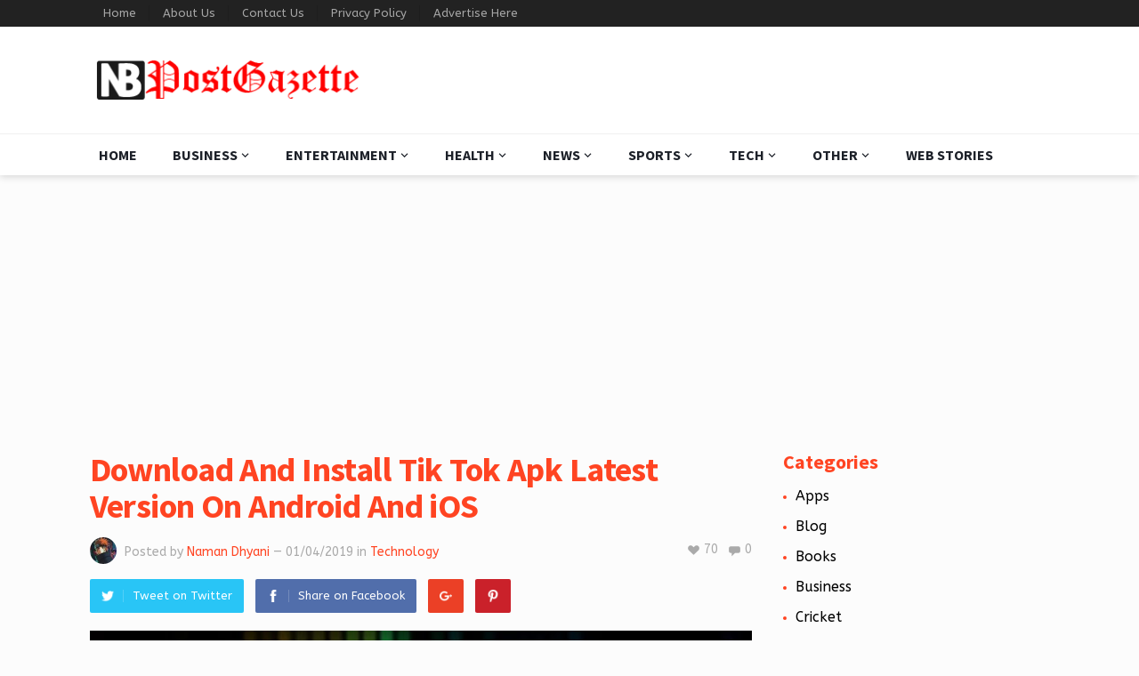

--- FILE ---
content_type: text/html; charset=UTF-8
request_url: https://nbpostgazette.com/download-and-install-tik-tok-apk-latest-version-on-android-and-ios/
body_size: 19014
content:
<!DOCTYPE html>
<html lang="en-US" prefix="og: https://ogp.me/ns#">
<head>
<meta name="google-site-verification" content="XBNEfqba12B8OdamBuieRUyV9Xtycf6LjrSA3krzA_8" />
<meta charset="UTF-8">
<meta name="viewport" content="width=device-width, initial-scale=1">
<meta http-equiv="X-UA-Compatible" content="IE=edge">
<meta name="HandheldFriendly" content="true">
<link rel="profile" href="https://gmpg.org/xfn/11">
<link rel="icon" type="image/png" href="https://nbpostgazette.com/wp-content/uploads/2018/10/cropped-nbpostgazette_v2-01-300x46-1.png" />

<!-- Search Engine Optimization by Rank Math - https://rankmath.com/ -->
<title>Download And Install Tik Tok Apk Latest Version On Android And iOS</title>
<meta name="description" content="Download And Install Tik Tok Apk: Entertainment has become a primary source of recreation in today&#039;s time. There is no doubt in the fact that"/>
<meta name="robots" content="follow, index, max-snippet:-1, max-video-preview:-1, max-image-preview:large"/>
<link rel="canonical" href="https://nbpostgazette.com/download-and-install-tik-tok-apk-latest-version-on-android-and-ios/" />
<meta property="og:locale" content="en_US" />
<meta property="og:type" content="article" />
<meta property="og:title" content="Download And Install Tik Tok Apk Latest Version On Android And iOS" />
<meta property="og:description" content="Download And Install Tik Tok Apk: Entertainment has become a primary source of recreation in today&#039;s time. There is no doubt in the fact that" />
<meta property="og:url" content="https://nbpostgazette.com/download-and-install-tik-tok-apk-latest-version-on-android-and-ios/" />
<meta property="og:site_name" content="NB Post Gazette" />
<meta property="article:section" content="Technology" />
<meta property="og:image" content="https://nbpostgazette.com/wp-content/uploads/2019/04/Download-And-Install-Tik-Tok-Apk-Latest-Version-On-Android-And-iOS.jpg" />
<meta property="og:image:secure_url" content="https://nbpostgazette.com/wp-content/uploads/2019/04/Download-And-Install-Tik-Tok-Apk-Latest-Version-On-Android-And-iOS.jpg" />
<meta property="og:image:width" content="1200" />
<meta property="og:image:height" content="628" />
<meta property="og:image:alt" content="Download And Install Tik Tok Apk Latest Version On Android And iOS" />
<meta property="og:image:type" content="image/jpeg" />
<meta property="article:published_time" content="2019-04-01T15:50:28+05:30" />
<meta name="twitter:card" content="summary_large_image" />
<meta name="twitter:title" content="Download And Install Tik Tok Apk Latest Version On Android And iOS" />
<meta name="twitter:description" content="Download And Install Tik Tok Apk: Entertainment has become a primary source of recreation in today&#039;s time. There is no doubt in the fact that" />
<meta name="twitter:image" content="https://nbpostgazette.com/wp-content/uploads/2019/04/Download-And-Install-Tik-Tok-Apk-Latest-Version-On-Android-And-iOS.jpg" />
<script type="application/ld+json" class="rank-math-schema">{"@context":"https://schema.org","@graph":[{"@type":["Person","Organization"],"@id":"https://nbpostgazette.com/#person","name":"NbPostGazette Official","logo":{"@type":"ImageObject","@id":"https://nbpostgazette.com/#logo","url":"https://nbpostgazette.com/wp-content/uploads/2018/10/nbpostgazette_v2-01-300x46-1.png","contentUrl":"https://nbpostgazette.com/wp-content/uploads/2018/10/nbpostgazette_v2-01-300x46-1.png","caption":"NbPostGazette Official","inLanguage":"en-US","width":"50","height":"40"},"image":{"@type":"ImageObject","@id":"https://nbpostgazette.com/#logo","url":"https://nbpostgazette.com/wp-content/uploads/2018/10/nbpostgazette_v2-01-300x46-1.png","contentUrl":"https://nbpostgazette.com/wp-content/uploads/2018/10/nbpostgazette_v2-01-300x46-1.png","caption":"NbPostGazette Official","inLanguage":"en-US","width":"50","height":"40"}},{"@type":"WebSite","@id":"https://nbpostgazette.com/#website","url":"https://nbpostgazette.com","name":"NbPostGazette Official","publisher":{"@id":"https://nbpostgazette.com/#person"},"inLanguage":"en-US"},{"@type":"ImageObject","@id":"https://nbpostgazette.com/wp-content/uploads/2019/04/Download-And-Install-Tik-Tok-Apk-Latest-Version-On-Android-And-iOS.jpg","url":"https://nbpostgazette.com/wp-content/uploads/2019/04/Download-And-Install-Tik-Tok-Apk-Latest-Version-On-Android-And-iOS.jpg","width":"1200","height":"628","caption":"Download And Install Tik Tok Apk Latest Version On Android And iOS","inLanguage":"en-US"},{"@type":"WebPage","@id":"https://nbpostgazette.com/download-and-install-tik-tok-apk-latest-version-on-android-and-ios/#webpage","url":"https://nbpostgazette.com/download-and-install-tik-tok-apk-latest-version-on-android-and-ios/","name":"Download And Install Tik Tok Apk Latest Version On Android And iOS","datePublished":"2019-04-01T15:50:28+05:30","dateModified":"2019-04-01T15:50:28+05:30","isPartOf":{"@id":"https://nbpostgazette.com/#website"},"primaryImageOfPage":{"@id":"https://nbpostgazette.com/wp-content/uploads/2019/04/Download-And-Install-Tik-Tok-Apk-Latest-Version-On-Android-And-iOS.jpg"},"inLanguage":"en-US"},{"@type":"Person","@id":"https://nbpostgazette.com/download-and-install-tik-tok-apk-latest-version-on-android-and-ios/#author","name":"Naman Dhyani","image":{"@type":"ImageObject","@id":"https://secure.gravatar.com/avatar/34b5a9ea00ddc6b2385d9ea734a0aec4f097054db2930d5b780187a2c8e6d0f5?s=96&amp;d=mm&amp;r=g","url":"https://secure.gravatar.com/avatar/34b5a9ea00ddc6b2385d9ea734a0aec4f097054db2930d5b780187a2c8e6d0f5?s=96&amp;d=mm&amp;r=g","caption":"Naman Dhyani","inLanguage":"en-US"},"sameAs":["https://nbpostgazette.com"]},{"@type":"BlogPosting","headline":"Download And Install Tik Tok Apk Latest Version On Android And iOS","keywords":"Tik Tok Apk","datePublished":"2019-04-01T15:50:28+05:30","dateModified":"2019-04-01T15:50:28+05:30","author":{"@id":"https://nbpostgazette.com/download-and-install-tik-tok-apk-latest-version-on-android-and-ios/#author","name":"Naman Dhyani"},"publisher":{"@id":"https://nbpostgazette.com/#person"},"description":"Download And Install Tik Tok Apk: Entertainment has become a primary source of recreation in today&#039;s time. There is no doubt in the fact that","name":"Download And Install Tik Tok Apk Latest Version On Android And iOS","@id":"https://nbpostgazette.com/download-and-install-tik-tok-apk-latest-version-on-android-and-ios/#richSnippet","isPartOf":{"@id":"https://nbpostgazette.com/download-and-install-tik-tok-apk-latest-version-on-android-and-ios/#webpage"},"image":{"@id":"https://nbpostgazette.com/wp-content/uploads/2019/04/Download-And-Install-Tik-Tok-Apk-Latest-Version-On-Android-And-iOS.jpg"},"inLanguage":"en-US","mainEntityOfPage":{"@id":"https://nbpostgazette.com/download-and-install-tik-tok-apk-latest-version-on-android-and-ios/#webpage"}}]}</script>
<!-- /Rank Math WordPress SEO plugin -->

<link rel='dns-prefetch' href='//cdn.ampproject.org' />
<link rel='dns-prefetch' href='//js.makestories.io' />
<link rel='dns-prefetch' href='//stats.wp.com' />
<link rel='dns-prefetch' href='//fonts.googleapis.com' />
<link rel='dns-prefetch' href='//v0.wordpress.com' />
<link rel='preconnect' href='//c0.wp.com' />
<link rel="alternate" type="application/rss+xml" title="NB Post Gazette &raquo; Feed" href="https://nbpostgazette.com/feed/" />
<link rel="alternate" type="application/rss+xml" title="NB Post Gazette &raquo; Comments Feed" href="https://nbpostgazette.com/comments/feed/" />
<link rel="alternate" type="application/rss+xml" title="NB Post Gazette &raquo; Download And Install Tik Tok Apk Latest Version On Android And iOS Comments Feed" href="https://nbpostgazette.com/download-and-install-tik-tok-apk-latest-version-on-android-and-ios/feed/" />
<link rel="alternate" title="oEmbed (JSON)" type="application/json+oembed" href="https://nbpostgazette.com/wp-json/oembed/1.0/embed?url=https%3A%2F%2Fnbpostgazette.com%2Fdownload-and-install-tik-tok-apk-latest-version-on-android-and-ios%2F" />
<link rel="alternate" title="oEmbed (XML)" type="text/xml+oembed" href="https://nbpostgazette.com/wp-json/oembed/1.0/embed?url=https%3A%2F%2Fnbpostgazette.com%2Fdownload-and-install-tik-tok-apk-latest-version-on-android-and-ios%2F&#038;format=xml" />
<!-- nbpostgazette.com is managing ads with Advanced Ads 2.0.16 – https://wpadvancedads.com/ --><script id="nbpos-ready">
			window.advanced_ads_ready=function(e,a){a=a||"complete";var d=function(e){return"interactive"===a?"loading"!==e:"complete"===e};d(document.readyState)?e():document.addEventListener("readystatechange",(function(a){d(a.target.readyState)&&e()}),{once:"interactive"===a})},window.advanced_ads_ready_queue=window.advanced_ads_ready_queue||[];		</script>
		<style id='wp-img-auto-sizes-contain-inline-css' type='text/css'>
img:is([sizes=auto i],[sizes^="auto," i]){contain-intrinsic-size:3000px 1500px}
/*# sourceURL=wp-img-auto-sizes-contain-inline-css */
</style>

<link rel='stylesheet' id='usrStyle-css' href='https://nbpostgazette.com/wp-content/plugins/universal-star-rating/css/style.css?ver=6.9' type='text/css' media='all' />
<style id='wp-emoji-styles-inline-css' type='text/css'>

	img.wp-smiley, img.emoji {
		display: inline !important;
		border: none !important;
		box-shadow: none !important;
		height: 1em !important;
		width: 1em !important;
		margin: 0 0.07em !important;
		vertical-align: -0.1em !important;
		background: none !important;
		padding: 0 !important;
	}
/*# sourceURL=wp-emoji-styles-inline-css */
</style>
<link rel='stylesheet' id='wp-block-library-css' href='https://c0.wp.com/c/6.9/wp-includes/css/dist/block-library/style.min.css' type='text/css' media='all' />
<style id='global-styles-inline-css' type='text/css'>
:root{--wp--preset--aspect-ratio--square: 1;--wp--preset--aspect-ratio--4-3: 4/3;--wp--preset--aspect-ratio--3-4: 3/4;--wp--preset--aspect-ratio--3-2: 3/2;--wp--preset--aspect-ratio--2-3: 2/3;--wp--preset--aspect-ratio--16-9: 16/9;--wp--preset--aspect-ratio--9-16: 9/16;--wp--preset--color--black: #000000;--wp--preset--color--cyan-bluish-gray: #abb8c3;--wp--preset--color--white: #ffffff;--wp--preset--color--pale-pink: #f78da7;--wp--preset--color--vivid-red: #cf2e2e;--wp--preset--color--luminous-vivid-orange: #ff6900;--wp--preset--color--luminous-vivid-amber: #fcb900;--wp--preset--color--light-green-cyan: #7bdcb5;--wp--preset--color--vivid-green-cyan: #00d084;--wp--preset--color--pale-cyan-blue: #8ed1fc;--wp--preset--color--vivid-cyan-blue: #0693e3;--wp--preset--color--vivid-purple: #9b51e0;--wp--preset--gradient--vivid-cyan-blue-to-vivid-purple: linear-gradient(135deg,rgb(6,147,227) 0%,rgb(155,81,224) 100%);--wp--preset--gradient--light-green-cyan-to-vivid-green-cyan: linear-gradient(135deg,rgb(122,220,180) 0%,rgb(0,208,130) 100%);--wp--preset--gradient--luminous-vivid-amber-to-luminous-vivid-orange: linear-gradient(135deg,rgb(252,185,0) 0%,rgb(255,105,0) 100%);--wp--preset--gradient--luminous-vivid-orange-to-vivid-red: linear-gradient(135deg,rgb(255,105,0) 0%,rgb(207,46,46) 100%);--wp--preset--gradient--very-light-gray-to-cyan-bluish-gray: linear-gradient(135deg,rgb(238,238,238) 0%,rgb(169,184,195) 100%);--wp--preset--gradient--cool-to-warm-spectrum: linear-gradient(135deg,rgb(74,234,220) 0%,rgb(151,120,209) 20%,rgb(207,42,186) 40%,rgb(238,44,130) 60%,rgb(251,105,98) 80%,rgb(254,248,76) 100%);--wp--preset--gradient--blush-light-purple: linear-gradient(135deg,rgb(255,206,236) 0%,rgb(152,150,240) 100%);--wp--preset--gradient--blush-bordeaux: linear-gradient(135deg,rgb(254,205,165) 0%,rgb(254,45,45) 50%,rgb(107,0,62) 100%);--wp--preset--gradient--luminous-dusk: linear-gradient(135deg,rgb(255,203,112) 0%,rgb(199,81,192) 50%,rgb(65,88,208) 100%);--wp--preset--gradient--pale-ocean: linear-gradient(135deg,rgb(255,245,203) 0%,rgb(182,227,212) 50%,rgb(51,167,181) 100%);--wp--preset--gradient--electric-grass: linear-gradient(135deg,rgb(202,248,128) 0%,rgb(113,206,126) 100%);--wp--preset--gradient--midnight: linear-gradient(135deg,rgb(2,3,129) 0%,rgb(40,116,252) 100%);--wp--preset--font-size--small: 13px;--wp--preset--font-size--medium: 20px;--wp--preset--font-size--large: 36px;--wp--preset--font-size--x-large: 42px;--wp--preset--spacing--20: 0.44rem;--wp--preset--spacing--30: 0.67rem;--wp--preset--spacing--40: 1rem;--wp--preset--spacing--50: 1.5rem;--wp--preset--spacing--60: 2.25rem;--wp--preset--spacing--70: 3.38rem;--wp--preset--spacing--80: 5.06rem;--wp--preset--shadow--natural: 6px 6px 9px rgba(0, 0, 0, 0.2);--wp--preset--shadow--deep: 12px 12px 50px rgba(0, 0, 0, 0.4);--wp--preset--shadow--sharp: 6px 6px 0px rgba(0, 0, 0, 0.2);--wp--preset--shadow--outlined: 6px 6px 0px -3px rgb(255, 255, 255), 6px 6px rgb(0, 0, 0);--wp--preset--shadow--crisp: 6px 6px 0px rgb(0, 0, 0);}:where(.is-layout-flex){gap: 0.5em;}:where(.is-layout-grid){gap: 0.5em;}body .is-layout-flex{display: flex;}.is-layout-flex{flex-wrap: wrap;align-items: center;}.is-layout-flex > :is(*, div){margin: 0;}body .is-layout-grid{display: grid;}.is-layout-grid > :is(*, div){margin: 0;}:where(.wp-block-columns.is-layout-flex){gap: 2em;}:where(.wp-block-columns.is-layout-grid){gap: 2em;}:where(.wp-block-post-template.is-layout-flex){gap: 1.25em;}:where(.wp-block-post-template.is-layout-grid){gap: 1.25em;}.has-black-color{color: var(--wp--preset--color--black) !important;}.has-cyan-bluish-gray-color{color: var(--wp--preset--color--cyan-bluish-gray) !important;}.has-white-color{color: var(--wp--preset--color--white) !important;}.has-pale-pink-color{color: var(--wp--preset--color--pale-pink) !important;}.has-vivid-red-color{color: var(--wp--preset--color--vivid-red) !important;}.has-luminous-vivid-orange-color{color: var(--wp--preset--color--luminous-vivid-orange) !important;}.has-luminous-vivid-amber-color{color: var(--wp--preset--color--luminous-vivid-amber) !important;}.has-light-green-cyan-color{color: var(--wp--preset--color--light-green-cyan) !important;}.has-vivid-green-cyan-color{color: var(--wp--preset--color--vivid-green-cyan) !important;}.has-pale-cyan-blue-color{color: var(--wp--preset--color--pale-cyan-blue) !important;}.has-vivid-cyan-blue-color{color: var(--wp--preset--color--vivid-cyan-blue) !important;}.has-vivid-purple-color{color: var(--wp--preset--color--vivid-purple) !important;}.has-black-background-color{background-color: var(--wp--preset--color--black) !important;}.has-cyan-bluish-gray-background-color{background-color: var(--wp--preset--color--cyan-bluish-gray) !important;}.has-white-background-color{background-color: var(--wp--preset--color--white) !important;}.has-pale-pink-background-color{background-color: var(--wp--preset--color--pale-pink) !important;}.has-vivid-red-background-color{background-color: var(--wp--preset--color--vivid-red) !important;}.has-luminous-vivid-orange-background-color{background-color: var(--wp--preset--color--luminous-vivid-orange) !important;}.has-luminous-vivid-amber-background-color{background-color: var(--wp--preset--color--luminous-vivid-amber) !important;}.has-light-green-cyan-background-color{background-color: var(--wp--preset--color--light-green-cyan) !important;}.has-vivid-green-cyan-background-color{background-color: var(--wp--preset--color--vivid-green-cyan) !important;}.has-pale-cyan-blue-background-color{background-color: var(--wp--preset--color--pale-cyan-blue) !important;}.has-vivid-cyan-blue-background-color{background-color: var(--wp--preset--color--vivid-cyan-blue) !important;}.has-vivid-purple-background-color{background-color: var(--wp--preset--color--vivid-purple) !important;}.has-black-border-color{border-color: var(--wp--preset--color--black) !important;}.has-cyan-bluish-gray-border-color{border-color: var(--wp--preset--color--cyan-bluish-gray) !important;}.has-white-border-color{border-color: var(--wp--preset--color--white) !important;}.has-pale-pink-border-color{border-color: var(--wp--preset--color--pale-pink) !important;}.has-vivid-red-border-color{border-color: var(--wp--preset--color--vivid-red) !important;}.has-luminous-vivid-orange-border-color{border-color: var(--wp--preset--color--luminous-vivid-orange) !important;}.has-luminous-vivid-amber-border-color{border-color: var(--wp--preset--color--luminous-vivid-amber) !important;}.has-light-green-cyan-border-color{border-color: var(--wp--preset--color--light-green-cyan) !important;}.has-vivid-green-cyan-border-color{border-color: var(--wp--preset--color--vivid-green-cyan) !important;}.has-pale-cyan-blue-border-color{border-color: var(--wp--preset--color--pale-cyan-blue) !important;}.has-vivid-cyan-blue-border-color{border-color: var(--wp--preset--color--vivid-cyan-blue) !important;}.has-vivid-purple-border-color{border-color: var(--wp--preset--color--vivid-purple) !important;}.has-vivid-cyan-blue-to-vivid-purple-gradient-background{background: var(--wp--preset--gradient--vivid-cyan-blue-to-vivid-purple) !important;}.has-light-green-cyan-to-vivid-green-cyan-gradient-background{background: var(--wp--preset--gradient--light-green-cyan-to-vivid-green-cyan) !important;}.has-luminous-vivid-amber-to-luminous-vivid-orange-gradient-background{background: var(--wp--preset--gradient--luminous-vivid-amber-to-luminous-vivid-orange) !important;}.has-luminous-vivid-orange-to-vivid-red-gradient-background{background: var(--wp--preset--gradient--luminous-vivid-orange-to-vivid-red) !important;}.has-very-light-gray-to-cyan-bluish-gray-gradient-background{background: var(--wp--preset--gradient--very-light-gray-to-cyan-bluish-gray) !important;}.has-cool-to-warm-spectrum-gradient-background{background: var(--wp--preset--gradient--cool-to-warm-spectrum) !important;}.has-blush-light-purple-gradient-background{background: var(--wp--preset--gradient--blush-light-purple) !important;}.has-blush-bordeaux-gradient-background{background: var(--wp--preset--gradient--blush-bordeaux) !important;}.has-luminous-dusk-gradient-background{background: var(--wp--preset--gradient--luminous-dusk) !important;}.has-pale-ocean-gradient-background{background: var(--wp--preset--gradient--pale-ocean) !important;}.has-electric-grass-gradient-background{background: var(--wp--preset--gradient--electric-grass) !important;}.has-midnight-gradient-background{background: var(--wp--preset--gradient--midnight) !important;}.has-small-font-size{font-size: var(--wp--preset--font-size--small) !important;}.has-medium-font-size{font-size: var(--wp--preset--font-size--medium) !important;}.has-large-font-size{font-size: var(--wp--preset--font-size--large) !important;}.has-x-large-font-size{font-size: var(--wp--preset--font-size--x-large) !important;}
/*# sourceURL=global-styles-inline-css */
</style>

<style id='classic-theme-styles-inline-css' type='text/css'>
/*! This file is auto-generated */
.wp-block-button__link{color:#fff;background-color:#32373c;border-radius:9999px;box-shadow:none;text-decoration:none;padding:calc(.667em + 2px) calc(1.333em + 2px);font-size:1.125em}.wp-block-file__button{background:#32373c;color:#fff;text-decoration:none}
/*# sourceURL=/wp-includes/css/classic-themes.min.css */
</style>
<link rel='stylesheet' id='style-main-css' href='https://nbpostgazette.com/wp-content/plugins/makestories-helper/assets/css/ms-style.css?ver=6.9' type='text/css' media='all' />
<link rel='stylesheet' id='slick-theme-css-css' href='https://nbpostgazette.com/wp-content/plugins/makestories-helper/vendor/slick/slick-theme.css?ver=6.9' type='text/css' media='all' />
<link rel='stylesheet' id='slick-css-css' href='https://nbpostgazette.com/wp-content/plugins/makestories-helper/vendor/slick/slick.css?ver=6.9' type='text/css' media='all' />
<link rel='stylesheet' id='amp-story-player-css' href='https://cdn.ampproject.org/amp-story-player-v0.css?ver=6.9' type='text/css' media='all' />
<link rel='stylesheet' id='wp-automatic-css' href='https://nbpostgazette.com/wp-content/plugins/wp-automatic-plugin-for-wordpress/css/admin-dashboard.css?ver=1.0.0' type='text/css' media='all' />
<link rel='stylesheet' id='wp-automatic-gallery-css' href='https://nbpostgazette.com/wp-content/plugins/wp-automatic-plugin-for-wordpress/css/wp-automatic.css?ver=1.0.0' type='text/css' media='all' />
<link rel='stylesheet' id='demo_fonts-css' href='//fonts.googleapis.com/css?family=ABeeZee%3Aregular%2Citalic|Source+Sans+Pro%3Aregular%2Citalic%2C700%26subset%3Dlatin%2C' type='text/css' media='screen' />
<link rel='stylesheet' id='goodsite-style-css' href='https://nbpostgazette.com/wp-content/themes/goodsite/style.css?ver=20170903' type='text/css' media='all' />
<link rel='stylesheet' id='genericons-style-css' href='https://nbpostgazette.com/wp-content/themes/goodsite/genericons/genericons.css?ver=6.9' type='text/css' media='all' />
<link rel='stylesheet' id='responsive-style-css' href='https://nbpostgazette.com/wp-content/themes/goodsite/responsive.css?ver=201700903' type='text/css' media='all' />
<link rel='stylesheet' id='heateor_sss_frontend_css-css' href='https://nbpostgazette.com/wp-content/plugins/sassy-social-share/public/css/sassy-social-share-public.css?ver=3.3.79' type='text/css' media='all' />
<style id='heateor_sss_frontend_css-inline-css' type='text/css'>
.heateor_sss_button_instagram span.heateor_sss_svg,a.heateor_sss_instagram span.heateor_sss_svg{background:radial-gradient(circle at 30% 107%,#fdf497 0,#fdf497 5%,#fd5949 45%,#d6249f 60%,#285aeb 90%)}.heateor_sss_horizontal_sharing .heateor_sss_svg,.heateor_sss_standard_follow_icons_container .heateor_sss_svg{color:#fff;border-width:0px;border-style:solid;border-color:transparent}.heateor_sss_horizontal_sharing .heateorSssTCBackground{color:#666}.heateor_sss_horizontal_sharing span.heateor_sss_svg:hover,.heateor_sss_standard_follow_icons_container span.heateor_sss_svg:hover{border-color:transparent;}.heateor_sss_vertical_sharing span.heateor_sss_svg,.heateor_sss_floating_follow_icons_container span.heateor_sss_svg{color:#fff;border-width:0px;border-style:solid;border-color:transparent;}.heateor_sss_vertical_sharing .heateorSssTCBackground{color:#666;}.heateor_sss_vertical_sharing span.heateor_sss_svg:hover,.heateor_sss_floating_follow_icons_container span.heateor_sss_svg:hover{border-color:transparent;}@media screen and (max-width:783px) {.heateor_sss_vertical_sharing{display:none!important}}
/*# sourceURL=heateor_sss_frontend_css-inline-css */
</style>
<script type="text/javascript" src="https://c0.wp.com/c/6.9/wp-includes/js/jquery/jquery.min.js" id="jquery-core-js"></script>
<script type="text/javascript" src="https://c0.wp.com/c/6.9/wp-includes/js/jquery/jquery-migrate.min.js" id="jquery-migrate-js"></script>
<script type="text/javascript" src="https://cdn.ampproject.org/amp-story-player-v0.js?ver=6.9" id="amp-story-player-js"></script>
<script type="text/javascript" src="https://nbpostgazette.com/wp-content/plugins/wp-automatic-plugin-for-wordpress/js/custom-front.js?ver=1.0" id="wp-automatic-js"></script>
<script type="text/javascript" id="simple-likes-public-js-js-extra">
/* <![CDATA[ */
var simpleLikes = {"ajaxurl":"https://nbpostgazette.com/wp-admin/admin-ajax.php","like":"Like","unlike":"Unlike"};
//# sourceURL=simple-likes-public-js-js-extra
/* ]]> */
</script>
<script type="text/javascript" src="https://nbpostgazette.com/wp-content/themes/goodsite/assets/js/simple-likes-public.js?ver=0.5" id="simple-likes-public-js-js"></script>
<link rel="https://api.w.org/" href="https://nbpostgazette.com/wp-json/" /><link rel="alternate" title="JSON" type="application/json" href="https://nbpostgazette.com/wp-json/wp/v2/posts/9806" /><link rel="EditURI" type="application/rsd+xml" title="RSD" href="https://nbpostgazette.com/xmlrpc.php?rsd" />
<meta name="generator" content="WordPress 6.9" />
<link rel='shortlink' href='https://wp.me/p9dVDN-2ya' />
<script async custom-element="amp-auto-ads"
        src="https://cdn.ampproject.org/v0/amp-auto-ads-0.1.js">
</script>

<script>
   // Add this script right after your base UET tag code
   window.uetq = window.uetq || [];
   window.uetq.push('set', { 'pid': { 
      'em': 'contoso@example.com', // Replace with the variable that holds the user's email address. 
      'ph': '+14250000000', // Replace with the variable that holds the user's phone number. 
   } });
</script>
<!-- Google tag (gtag.js) -->
<script async src="https://www.googletagmanager.com/gtag/js?id=AW-945898554"></script>
<script>
  window.dataLayer = window.dataLayer || [];
  function gtag(){dataLayer.push(arguments);}
  gtag('js', new Date());

  gtag('config', 'AW-945898554');
</script>

<!-- Taboola Pixel Code -->
<script type='text/javascript'>
  window._tfa = window._tfa || [];
  window._tfa.push({notify: 'event', name: 'page_view', id: 1681314});
  !function (t, f, a, x) {
         if (!document.getElementById(x)) {
            t.async = 1;t.src = a;t.id=x;f.parentNode.insertBefore(t, f);
         }
  }(document.createElement('script'),
  document.getElementsByTagName('script')[0],
  '//cdn.taboola.com/libtrc/unip/1681314/tfa.js',
  'tb_tfa_script');
</script>
<!-- End of Taboola Pixel Code -->

<meta name="google-site-verification" content="pRebrISkoCmL5MpXerSr8fnTxDQMSug8_3vDolQc0B4" />

<script async src="https://pagead2.googlesyndication.com/pagead/js/adsbygoogle.js?client=ca-pub-5486744250148031"
     crossorigin="anonymous"></script><!-- Google tag (gtag.js) -->
<script async src="https://www.googletagmanager.com/gtag/js?id=G-PHVXZN0XVT"></script>
<script>
  window.dataLayer = window.dataLayer || [];
  function gtag(){dataLayer.push(arguments);}
  gtag('js', new Date());

  gtag('config', 'G-PHVXZN0XVT');
</script>
	<style>img#wpstats{display:none}</style>
		<link rel="pingback" href="https://nbpostgazette.com/xmlrpc.php">
<!-- Begin Custom CSS -->
<style type="text/css" id="demo-custom-css">
.primary{font-family:"ABeeZee","Helvetica Neue",sans-serif;}
</style>
<!-- End Custom CSS -->

<style type="text/css" media="all">
	body,
	input,
	input[type="text"],
	input[type="email"],
	input[type="url"],
	input[type="search"],
	input[type="password"],
	textarea,
	table,
	.sidebar .widget_ad .widget-title,
	.site-footer .widget_ad .widget-title {
		font-family: "ABeeZee", "Helvetica Neue", Helvetica, Arial, sans-serif;
	}
	#secondary-menu li a,
	.footer-nav li a,
	.pagination .page-numbers,
	button,
	.btn,
	input[type="submit"],
	input[type="reset"],
	input[type="button"],
	.comment-form label,
	label,
	h1,h2,h3,h4,h5,h6 {
		font-family: "Source Sans Pro", "Helvetica Neue", Helvetica, Arial, sans-serif;
	}
	a,
	a:hover,
	a:visited,
	.site-title a:hover,
	.sf-menu ul li li a:hover,
	.sf-menu li.sfHover li a:hover,
	#primary-menu li li a:hover,	
	#primary-menu li li.current-menu-item a:hover,	
	#secondary-menu li li a:hover,
	#secondary-menu li li.current-menu-item a:hover,	
	.search-icon:hover span,
	.breadcrumbs h1,
	.content-loop .entry-title a:hover,
	.content-list .entry-title a:hover,
	.content-search .entry-title a:hover,	
	.entry-like a.liked:before,
	h1.entry-title,
	.entry-related h3,	
	.comments-title,
	.comment-reply-title,
	.comment-reply-title small a:hover,
	.sidebar .widget-title,
	.sidebar .widget ul li a:hover,
	.site-footer .widget ul li a:hover,
	.mobile-menu ul li a:hover,
	.entry-tags .tag-links a:hover:before,
	.widget_tag_cloud .tagcloud a:hover:before,
	.entry-related .hentry .entry-title a:hover,
	#recent-content .section-title,
	.content-block-4 .hentry .entry-title a:hover,
	.post-list:before,
	.sidebar .widget ul li:before {
		color: #ff4422;
	}
	button,
	.btn,
	input[type="submit"],
	input[type="reset"],
	input[type="button"],
	button:hover,
	.btn:hover,
	input[type="reset"]:hover,
	input[type="submit"]:hover,
	input[type="button"]:hover,
	#back-top a:hover span,
	.post-list:before,
	.sidebar .widget ul li:before {
		background-color: #ff4422;
	}
	#primary-bar {
		background-color: #222;
	}
	.pagination .page-numbers:hover,
	.pagination .page-numbers.current,
	#secondary-menu li a:hover:before,
	#secondary-menu li.sfHover a:before,
	#secondary-menu li.current-menu-item a:before,
	#secondary-menu li.current-menu-item a:hover:before,
	.page-content a,
	.entry-content a {
		border-bottom-color: #ff4422;

	}
</style>
	<!-- Global site tag (gtag.js) - Google Analytics -->
<script async src="https://www.googletagmanager.com/gtag/js?id=UA-113342590-1"></script>
<script>
  window.dataLayer = window.dataLayer || [];
  function gtag(){dataLayer.push(arguments);}
  gtag('js', new Date());

  gtag('config', 'UA-113342590-1');
</script>

</head>

<body data-rsssl=1 class="wp-singular post-template-default single single-post postid-9806 single-format-standard wp-theme-goodsite group-blog aa-prefix-nbpos-">

<div id="page" class="site">

	<header id="masthead" class="site-header clear">

		<div id="primary-bar">

			<div class="container">

			<nav id="primary-nav" class="main-navigation">

				<div class="menu-menu-1-container"><ul id="primary-menu" class="sf-menu"><li id="menu-item-6191" class="menu-item menu-item-type-custom menu-item-object-custom menu-item-home menu-item-6191"><a href="https://nbpostgazette.com">Home</a></li>
<li id="menu-item-3375" class="menu-item menu-item-type-post_type menu-item-object-page menu-item-3375"><a href="https://nbpostgazette.com/about/">About Us</a></li>
<li id="menu-item-3376" class="menu-item menu-item-type-post_type menu-item-object-page menu-item-3376"><a href="https://nbpostgazette.com/contact-us/">Contact Us</a></li>
<li id="menu-item-3377" class="menu-item menu-item-type-post_type menu-item-object-page menu-item-3377"><a href="https://nbpostgazette.com/privacy-policy/">Privacy Policy</a></li>
<li id="menu-item-16292" class="menu-item menu-item-type-post_type menu-item-object-page menu-item-16292"><a href="https://nbpostgazette.com/advertise-here/">Advertise Here</a></li>
</ul></div>
			</nav><!-- #primary-nav -->	

			
			<span class="header-social">

				
				
								
				
				
								
									

			</span>

						

			</div><!-- .container -->

		</div><!-- #primary-bar -->	

		<div class="site-start">

			<div class="container">

				<div class="site-branding">

										
					<div class="logo">
						<span class="helper"></span>
						<a href="https://nbpostgazette.com/" rel="home">
							<img src="https://nbpostgazette.com/wp-content/uploads/2018/10/nbpostgazette_v2-01-300x46-1.png" alt=""/>
						</a>
					</div><!-- .logo -->

					
				</div><!-- .site-branding -->

								

			</div><!-- .container -->

		</div><!-- .site-start -->

		<div id="secondary-bar" class="clear">

			<div class="container">

				<div class="site-branding">

										
					<div class="logo">
						<span class="helper"></span>
						<a href="https://nbpostgazette.com/" rel="home">
							<img src="https://nbpostgazette.com/wp-content/uploads/2018/10/nbpostgazette_v2-01-300x46-1.png" alt=""/>
						</a>
					</div><!-- .logo -->

					
				</div><!-- .site-branding -->

			<nav id="secondary-nav" class="secondary-navigation">

				<div class="menu-menu3-container"><ul id="secondary-menu" class="sf-menu"><li id="menu-item-23874" class="menu-item menu-item-type-custom menu-item-object-custom menu-item-home menu-item-23874"><a href="https://nbpostgazette.com/">Home</a></li>
<li id="menu-item-3399" class="menu-item menu-item-type-taxonomy menu-item-object-category menu-item-has-children menu-item-3399"><a href="https://nbpostgazette.com/category/business/">Business</a>
<ul class="sub-menu">
	<li id="menu-item-14123" class="menu-item menu-item-type-taxonomy menu-item-object-category menu-item-14123"><a href="https://nbpostgazette.com/category/business/cryptocurrency/">Cryptocurrency</a></li>
</ul>
</li>
<li id="menu-item-3402" class="menu-item menu-item-type-taxonomy menu-item-object-category menu-item-has-children menu-item-3402"><a href="https://nbpostgazette.com/category/entertainment/">Entertainment</a>
<ul class="sub-menu">
	<li id="menu-item-14129" class="menu-item menu-item-type-taxonomy menu-item-object-category menu-item-14129"><a href="https://nbpostgazette.com/category/entertainment/movies/">Movies</a></li>
	<li id="menu-item-14139" class="menu-item menu-item-type-taxonomy menu-item-object-category menu-item-14139"><a href="https://nbpostgazette.com/category/entertainment/tv-shows/">TV Shows</a></li>
	<li id="menu-item-14945" class="menu-item menu-item-type-taxonomy menu-item-object-category menu-item-14945"><a href="https://nbpostgazette.com/category/entertainment/books/">Books</a></li>
</ul>
</li>
<li id="menu-item-6192" class="menu-item menu-item-type-taxonomy menu-item-object-category menu-item-has-children menu-item-6192"><a href="https://nbpostgazette.com/category/health/">Health</a>
<ul class="sub-menu">
	<li id="menu-item-14119" class="menu-item menu-item-type-taxonomy menu-item-object-category menu-item-14119"><a href="https://nbpostgazette.com/category/health/foods/">Foods</a></li>
</ul>
</li>
<li id="menu-item-3404" class="menu-item menu-item-type-taxonomy menu-item-object-category menu-item-has-children menu-item-3404"><a href="https://nbpostgazette.com/category/news/">News</a>
<ul class="sub-menu">
	<li id="menu-item-14125" class="menu-item menu-item-type-taxonomy menu-item-object-category menu-item-14125"><a href="https://nbpostgazette.com/category/news/headlines/">Headlines</a></li>
	<li id="menu-item-14116" class="menu-item menu-item-type-taxonomy menu-item-object-category menu-item-14116"><a href="https://nbpostgazette.com/category/news/politics/">Politics</a></li>
</ul>
</li>
<li id="menu-item-3840" class="menu-item menu-item-type-taxonomy menu-item-object-category menu-item-has-children menu-item-3840"><a href="https://nbpostgazette.com/category/sports/">Sports</a>
<ul class="sub-menu">
	<li id="menu-item-14113" class="menu-item menu-item-type-taxonomy menu-item-object-category menu-item-14113"><a href="https://nbpostgazette.com/category/sports/cricket/">Cricket</a></li>
	<li id="menu-item-14124" class="menu-item menu-item-type-taxonomy menu-item-object-category menu-item-14124"><a href="https://nbpostgazette.com/category/sports/golf/">Golf</a></li>
	<li id="menu-item-14114" class="menu-item menu-item-type-taxonomy menu-item-object-category menu-item-14114"><a href="https://nbpostgazette.com/category/sports/football/">Football</a></li>
	<li id="menu-item-14126" class="menu-item menu-item-type-taxonomy menu-item-object-category menu-item-14126"><a href="https://nbpostgazette.com/category/sports/hockey/">Hockey</a></li>
	<li id="menu-item-14127" class="menu-item menu-item-type-taxonomy menu-item-object-category menu-item-14127"><a href="https://nbpostgazette.com/category/sports/tennis/">Tennis</a></li>
	<li id="menu-item-14128" class="menu-item menu-item-type-taxonomy menu-item-object-category menu-item-14128"><a href="https://nbpostgazette.com/category/sports/wwe/">WWE</a></li>
</ul>
</li>
<li id="menu-item-3407" class="menu-item menu-item-type-taxonomy menu-item-object-category current-post-ancestor current-menu-parent current-post-parent menu-item-has-children menu-item-3407"><a href="https://nbpostgazette.com/category/technology/">Tech</a>
<ul class="sub-menu">
	<li id="menu-item-14112" class="menu-item menu-item-type-taxonomy menu-item-object-category menu-item-14112"><a href="https://nbpostgazette.com/category/technology/apps/">Apps</a></li>
	<li id="menu-item-14146" class="menu-item menu-item-type-taxonomy menu-item-object-category menu-item-14146"><a href="https://nbpostgazette.com/category/technology/gadgets/">Gadgets</a></li>
	<li id="menu-item-14115" class="menu-item menu-item-type-taxonomy menu-item-object-category menu-item-14115"><a href="https://nbpostgazette.com/category/technology/games/">Games</a></li>
	<li id="menu-item-14121" class="menu-item menu-item-type-taxonomy menu-item-object-category menu-item-14121"><a href="https://nbpostgazette.com/category/technology/social-media/">Social Media</a></li>
</ul>
</li>
<li id="menu-item-14117" class="menu-item menu-item-type-taxonomy menu-item-object-category menu-item-has-children menu-item-14117"><a href="https://nbpostgazette.com/category/other/">Other</a>
<ul class="sub-menu">
	<li id="menu-item-14122" class="menu-item menu-item-type-taxonomy menu-item-object-category menu-item-14122"><a href="https://nbpostgazette.com/category/other/trending/">Trending</a></li>
	<li id="menu-item-14120" class="menu-item menu-item-type-taxonomy menu-item-object-category menu-item-14120"><a href="https://nbpostgazette.com/category/other/religion/">Religion</a></li>
	<li id="menu-item-14118" class="menu-item menu-item-type-taxonomy menu-item-object-category menu-item-14118"><a href="https://nbpostgazette.com/category/other/blog/">Blog</a></li>
</ul>
</li>
<li id="menu-item-24526" class="menu-item menu-item-type-custom menu-item-object-custom menu-item-24526"><a href="https://nbpostgazette.com/web-stories/">Web Stories</a></li>
</ul></div>
			</nav><!-- #secondary-nav -->

							
				

				

							<div class="header-search">
					<form id="searchform" method="get" action="https://nbpostgazette.com/">
						<input type="search" name="s" class="search-input" placeholder="Search for..." autocomplete="off">
						<button type="submit" class="search-submit">Search</button>		
					</form>
				</div><!-- .header-search -->

								
			</div><!-- .container -->				

		</div><!-- .secondary-bar -->

		<span class="mobile-menu-icon">
			<span class="menu-icon-open">Menu</span>
			<span class="menu-icon-close"><span class="genericon genericon-close"></span></span>		
		</span>				

		<div class="mobile-menu clear">

			<div class="container">

			<div class="menu-left"><h3>Pages</h3><div class="menu-menu-1-container"><ul id="primary-mobile-menu" class=""><li class="menu-item menu-item-type-custom menu-item-object-custom menu-item-home menu-item-6191"><a href="https://nbpostgazette.com">Home</a></li>
<li class="menu-item menu-item-type-post_type menu-item-object-page menu-item-3375"><a href="https://nbpostgazette.com/about/">About Us</a></li>
<li class="menu-item menu-item-type-post_type menu-item-object-page menu-item-3376"><a href="https://nbpostgazette.com/contact-us/">Contact Us</a></li>
<li class="menu-item menu-item-type-post_type menu-item-object-page menu-item-3377"><a href="https://nbpostgazette.com/privacy-policy/">Privacy Policy</a></li>
<li class="menu-item menu-item-type-post_type menu-item-object-page menu-item-16292"><a href="https://nbpostgazette.com/advertise-here/">Advertise Here</a></li>
</ul></div></div><div class="menu-right"><h3>Categories</h3><div class="menu-menu3-container"><ul id="secondary-mobile-menu" class=""><li class="menu-item menu-item-type-custom menu-item-object-custom menu-item-home menu-item-23874"><a href="https://nbpostgazette.com/">Home</a></li>
<li class="menu-item menu-item-type-taxonomy menu-item-object-category menu-item-3399"><a href="https://nbpostgazette.com/category/business/">Business</a></li>
<li class="menu-item menu-item-type-taxonomy menu-item-object-category menu-item-3402"><a href="https://nbpostgazette.com/category/entertainment/">Entertainment</a></li>
<li class="menu-item menu-item-type-taxonomy menu-item-object-category menu-item-6192"><a href="https://nbpostgazette.com/category/health/">Health</a></li>
<li class="menu-item menu-item-type-taxonomy menu-item-object-category menu-item-3404"><a href="https://nbpostgazette.com/category/news/">News</a></li>
<li class="menu-item menu-item-type-taxonomy menu-item-object-category menu-item-3840"><a href="https://nbpostgazette.com/category/sports/">Sports</a></li>
<li class="menu-item menu-item-type-taxonomy menu-item-object-category current-post-ancestor current-menu-parent current-post-parent menu-item-3407"><a href="https://nbpostgazette.com/category/technology/">Tech</a></li>
<li class="menu-item menu-item-type-taxonomy menu-item-object-category menu-item-14117"><a href="https://nbpostgazette.com/category/other/">Other</a></li>
<li class="menu-item menu-item-type-custom menu-item-object-custom menu-item-24526"><a href="https://nbpostgazette.com/web-stories/">Web Stories</a></li>
</ul></div></div>
			</div><!-- .container -->

		</div><!-- .mobile-menu -->					

	</header><!-- #masthead -->

	<div id="content" class="site-content container clear">
		<script async src="https://pagead2.googlesyndication.com/pagead/js/adsbygoogle.js?client=ca-pub-5486744250148031"
     crossorigin="anonymous"></script>
<!-- ResponsiveAds -->
<ins class="adsbygoogle"
     style="display:block"
     data-ad-client="ca-pub-5486744250148031"
     data-ad-slot="2446684185"
     data-ad-format="auto"
     data-full-width-responsive="true"></ins>
<script>
     (adsbygoogle = window.adsbygoogle || []).push({});
</script>		
	<div id="primary" class="content-area">

		<main id="main" class="site-main" >

		

<article id="post-9806" class="post-9806 post type-post status-publish format-standard has-post-thumbnail hentry category-technology">

	<header class="entry-header">	

		<h1 class="entry-title">Download And Install Tik Tok Apk Latest Version On Android And iOS</h1>
		<div class="entry-meta clear">

	<span class="entry-author"><a href="https://nbpostgazette.com/author/naman/"><img alt='' src='https://secure.gravatar.com/avatar/34b5a9ea00ddc6b2385d9ea734a0aec4f097054db2930d5b780187a2c8e6d0f5?s=48&#038;d=mm&#038;r=g' srcset='https://secure.gravatar.com/avatar/34b5a9ea00ddc6b2385d9ea734a0aec4f097054db2930d5b780187a2c8e6d0f5?s=96&#038;d=mm&#038;r=g 2x' class='avatar avatar-48 photo' height='48' width='48' decoding='async'/></a> Posted by <a href="https://nbpostgazette.com/author/naman/" title="Posts by Naman Dhyani" rel="author">Naman Dhyani</a></span> 
	<span class="entry-date"> &#8212; 01/04/2019</span>

	<span class="entry-category"> in <a href="https://nbpostgazette.com/category/technology/" title="View all posts in Technology" >Technology</a> </span>

	<span class="meta-right">
		<span class="entry-comment"><a href="https://nbpostgazette.com/download-and-install-tik-tok-apk-latest-version-on-android-and-ios/#respond" class="comments-link" >0</a></span>
		<span class="entry-like"><span class="sl-wrapper"><a href="https://nbpostgazette.com/wp-admin/admin-ajax.php?action=process_simple_like&post_id=9806&nonce=6fc992f943&is_comment=0&disabled=true" class="sl-button sl-button-9806" data-nonce="6fc992f943" data-post-id="9806" data-iscomment="0" title="Like"><span class="sl-count">70</span></a><span class="sl-loader"></span></span></span>
	</span>
</div><!-- .entry-meta -->
		<span class="entry-share clear">
 
	<a class="twitter social-twitter" href="https://twitter.com/intent/tweet?text=Download+And+Install+Tik+Tok+Apk+Latest+Version+On+Android+And+iOS&amp;url=https%3A%2F%2Fnbpostgazette.com%2Fdownload-and-install-tik-tok-apk-latest-version-on-android-and-ios%2F" target="_blank"><img src="https://nbpostgazette.com/wp-content/themes/goodsite/assets/img/icon-twitter-white.png" alt="Twitter"><span>Tweet on Twitter</span></a>

	<a class="facebook social-facebook" href="https://www.facebook.com/sharer/sharer.php?u=https%3A%2F%2Fnbpostgazette.com%2Fdownload-and-install-tik-tok-apk-latest-version-on-android-and-ios%2F" target="_blank"><img src="https://nbpostgazette.com/wp-content/themes/goodsite/assets/img/icon-facebook-white.png" alt="Facebook"><span>Share on Facebook</span></a>

	<a class="google-plus social-google-plus" href="https://plus.google.com/share?url=https%3A%2F%2Fnbpostgazette.com%2Fdownload-and-install-tik-tok-apk-latest-version-on-android-and-ios%2F" target="_blank"><img src="https://nbpostgazette.com/wp-content/themes/goodsite/assets/img/icon-google-plus-white.png" alt="Google+"><span>Google+</span></a>

	<a class="pinterest social-pinterest" href="https://pinterest.com/pin/create/button/?url=https%3A%2F%2Fnbpostgazette.com%2Fdownload-and-install-tik-tok-apk-latest-version-on-android-and-ios%2F&amp;media=https%3A%2F%2Fnbpostgazette.com%2Fwp-content%2Fuploads%2F2019%2F04%2FDownload-And-Install-Tik-Tok-Apk-Latest-Version-On-Android-And-iOS.jpg" target="_blank"><img src="https://nbpostgazette.com/wp-content/themes/goodsite/assets/img/icon-pinterest-white.png" alt="Pinterest"><span>Pinterest</span></a>

</span><!-- .entry-share -->

	</header><!-- .entry-header -->

	<div class="entry-content">
		<img width="744" height="446" src="https://nbpostgazette.com/wp-content/uploads/2019/04/Download-And-Install-Tik-Tok-Apk-Latest-Version-On-Android-And-iOS-744x446.jpg" class="attachment-single-thumb size-single-thumb wp-post-image" alt="Download And Install Tik Tok Apk Latest Version On Android And iOS" decoding="async" fetchpriority="high" srcset="https://nbpostgazette.com/wp-content/uploads/2019/04/Download-And-Install-Tik-Tok-Apk-Latest-Version-On-Android-And-iOS-744x446.jpg 744w, https://nbpostgazette.com/wp-content/uploads/2019/04/Download-And-Install-Tik-Tok-Apk-Latest-Version-On-Android-And-iOS-377x226.jpg 377w, https://nbpostgazette.com/wp-content/uploads/2019/04/Download-And-Install-Tik-Tok-Apk-Latest-Version-On-Android-And-iOS-251x150.jpg 251w" sizes="(max-width: 744px) 100vw, 744px" />	
		<p><strong><span style="font-size: xx-large;">            <span style="color: #ff0000;">D</span></span>ownload And Install Tik Tok Apk:</strong> Entertainment has become a primary source of recreation in today&#8217;s time. There is no doubt in the fact that videos and music have become the most important source of entertainment. There how many applications which has a lot of music and video offerings. For instance, YouTube has an unlimited number of music videos and many other things. However, there are some separate kinds of videos which are gaining popularity nowadays. You might have surely come across applications like tik tok on musically. We have listed down the steps to download the latest version of tik tok apk on your Android device.</p>
<p><strong>Tik Tok APK</strong> is the most downloaded video sharing platform. You might have surely heard about this application or musically once in your lifetime. They are really popular on all platforms like Facebook and Instagram. People use this application for editing and uploading videos of different kinds which can entertain people. Tik tok has acquired musically and merged both the companies. Hence, tik tok is now the only player in this market. It has some amazing features and filters using which you can make some amusing video clips to entertain people. Hence, we recommend you to download the latest version of tik tok apk on your device.</p>
<h2>Features of Tik Tok Apk</h2>
<ul>
<li>It is the best video making an application. You can make short videos and clips using this application.</li>
<li>There are hundreds of filters and transition effects that will make your video even more effective.</li>
<li>The application can be downloaded easily on all the platforms like Android and IOS.</li>
<li>You can make your own video and upload it on the application from your profile. Hence, you can increase your fan following on Instagram and Facebook if you make really good content.</li>
<li>There is an amazing option to share the video clip and make it with other people simultaneously.</li>
<li>It has an inbuilt music library which has an unlimited number of songs to power your video clip.</li>
</ul>
<div style="clear:both; margin-top:0em; margin-bottom:1em;"><a href="https://nbpostgazette.com/modern-combat-5-mod-apk-download-and-unlock-all-weapons/" target="_blank" rel="nofollow" class="u7a5445ee54892ebcbd455c2812d9b58f"><!-- INLINE RELATED POSTS 1/3 //--><style> .u7a5445ee54892ebcbd455c2812d9b58f { padding:0px; margin: 0; padding-top:1em!important; padding-bottom:1em!important; width:100%; display: block; font-weight:bold; background-color:#E74C3C; border:0!important; border-left:4px solid #2980B9!important; box-shadow: 0 1px 2px rgba(0, 0, 0, 0.17); -moz-box-shadow: 0 1px 2px rgba(0, 0, 0, 0.17); -o-box-shadow: 0 1px 2px rgba(0, 0, 0, 0.17); -webkit-box-shadow: 0 1px 2px rgba(0, 0, 0, 0.17); text-decoration:none; } .u7a5445ee54892ebcbd455c2812d9b58f:active, .u7a5445ee54892ebcbd455c2812d9b58f:hover { opacity: 1; transition: opacity 250ms; webkit-transition: opacity 250ms; text-decoration:none; } .u7a5445ee54892ebcbd455c2812d9b58f { transition: background-color 250ms; webkit-transition: background-color 250ms; opacity: 1; transition: opacity 250ms; webkit-transition: opacity 250ms; } .u7a5445ee54892ebcbd455c2812d9b58f .ctaText { font-weight:bold; color:#FFFFFF; text-decoration:none; font-size: 16px; } .u7a5445ee54892ebcbd455c2812d9b58f .postTitle { color:#FFFFFF; text-decoration: underline!important; font-size: 16px; } .u7a5445ee54892ebcbd455c2812d9b58f:hover .postTitle { text-decoration: underline!important; } </style><div style="padding-left:1em; padding-right:1em;"><span class="ctaText">ALSO READ</span>&nbsp; <span class="postTitle">Modern Combat 5 Mod Apk: Download And Unlock All Weapons</span></div></a></div><h2>Download Tik Tok APK On Android</h2>
<p>It is very easy to download the Tik Tok apk on your Android device. The application can officially download it from the Google Play Store or any other official store. However, if you are unable to download the application because of some error in the Google Play Store, consider download and gate using an alternate method. It can be downloaded using the APK procedure. We list down the steps to download Tik Tok APK using the APK procedure.</p>
<ul>
<li>Go to the official website of Tik Tok and download the latest apk file on your Android device</li>
<li>Now go to the settings on your device and enable the trust unknown sources option from the accessibility menu</li>
<li>Go back to the file manager on your device and select the downloaded APK file</li>
<li>Click on install and follow the instructions given on your screen</li>
<li>tik tok application will be successfully installed on your smartphone and is now ready to entertain you.</li>
</ul>
<h2>Download Tik Tok On iOS</h2>
<p>Tiktok has also been officially launched for the iOS platform keeping in mind the huge demand. You will be surprised to know that Tik Tok is the most valuable startup company in the entire world. It has crossed the valuation of many big firms and is now making new records. Hence, you can imagine the amazing content that this application provides. You can use this application on your iPhone or iPad to watch videos and get entertained. Besides, you can also make and upload your own videos on this application and share it on Instagram all Facebook. You can officially download this application from the App Store on your iOS device without paying anything.</p>
<div class='heateorSssClear'></div><div  class='heateor_sss_sharing_container heateor_sss_horizontal_sharing' data-heateor-sss-href='https://nbpostgazette.com/download-and-install-tik-tok-apk-latest-version-on-android-and-ios/'><div class='heateor_sss_sharing_title' style="font-weight:bold" >Spread the love</div><div class="heateor_sss_sharing_ul"><a aria-label="Facebook" class="heateor_sss_facebook" href="https://www.facebook.com/sharer/sharer.php?u=https%3A%2F%2Fnbpostgazette.com%2Fdownload-and-install-tik-tok-apk-latest-version-on-android-and-ios%2F" title="Facebook" rel="nofollow noopener" target="_blank" style="font-size:32px!important;box-shadow:none;display:inline-block;vertical-align:middle"><span class="heateor_sss_svg" style="background-color:#0765FE;width:35px;height:35px;border-radius:999px;display:inline-block;opacity:1;float:left;font-size:32px;box-shadow:none;display:inline-block;font-size:16px;padding:0 4px;vertical-align:middle;background-repeat:repeat;overflow:hidden;padding:0;cursor:pointer;box-sizing:content-box"><svg style="display:block;border-radius:999px;" focusable="false" aria-hidden="true" xmlns="http://www.w3.org/2000/svg" width="100%" height="100%" viewBox="0 0 32 32"><path fill="#fff" d="M28 16c0-6.627-5.373-12-12-12S4 9.373 4 16c0 5.628 3.875 10.35 9.101 11.647v-7.98h-2.474V16H13.1v-1.58c0-4.085 1.849-5.978 5.859-5.978.76 0 2.072.15 2.608.298v3.325c-.283-.03-.775-.045-1.386-.045-1.967 0-2.728.745-2.728 2.683V16h3.92l-.673 3.667h-3.247v8.245C23.395 27.195 28 22.135 28 16Z"></path></svg></span></a><a aria-label="Twitter" class="heateor_sss_button_twitter" href="https://twitter.com/intent/tweet?text=Download%20And%20Install%20Tik%20Tok%20Apk%20Latest%20Version%20On%20Android%20And%20iOS&url=https%3A%2F%2Fnbpostgazette.com%2Fdownload-and-install-tik-tok-apk-latest-version-on-android-and-ios%2F" title="Twitter" rel="nofollow noopener" target="_blank" style="font-size:32px!important;box-shadow:none;display:inline-block;vertical-align:middle"><span class="heateor_sss_svg heateor_sss_s__default heateor_sss_s_twitter" style="background-color:#55acee;width:35px;height:35px;border-radius:999px;display:inline-block;opacity:1;float:left;font-size:32px;box-shadow:none;display:inline-block;font-size:16px;padding:0 4px;vertical-align:middle;background-repeat:repeat;overflow:hidden;padding:0;cursor:pointer;box-sizing:content-box"><svg style="display:block;border-radius:999px;" focusable="false" aria-hidden="true" xmlns="http://www.w3.org/2000/svg" width="100%" height="100%" viewBox="-4 -4 39 39"><path d="M28 8.557a9.913 9.913 0 0 1-2.828.775 4.93 4.93 0 0 0 2.166-2.725 9.738 9.738 0 0 1-3.13 1.194 4.92 4.92 0 0 0-3.593-1.55 4.924 4.924 0 0 0-4.794 6.049c-4.09-.21-7.72-2.17-10.15-5.15a4.942 4.942 0 0 0-.665 2.477c0 1.71.87 3.214 2.19 4.1a4.968 4.968 0 0 1-2.23-.616v.06c0 2.39 1.7 4.38 3.952 4.83-.414.115-.85.174-1.297.174-.318 0-.626-.03-.928-.086a4.935 4.935 0 0 0 4.6 3.42 9.893 9.893 0 0 1-6.114 2.107c-.398 0-.79-.023-1.175-.068a13.953 13.953 0 0 0 7.55 2.213c9.056 0 14.01-7.507 14.01-14.013 0-.213-.005-.426-.015-.637.96-.695 1.795-1.56 2.455-2.55z" fill="#fff"></path></svg></span></a><a aria-label="Linkedin" class="heateor_sss_button_linkedin" href="https://www.linkedin.com/sharing/share-offsite/?url=https%3A%2F%2Fnbpostgazette.com%2Fdownload-and-install-tik-tok-apk-latest-version-on-android-and-ios%2F" title="Linkedin" rel="nofollow noopener" target="_blank" style="font-size:32px!important;box-shadow:none;display:inline-block;vertical-align:middle"><span class="heateor_sss_svg heateor_sss_s__default heateor_sss_s_linkedin" style="background-color:#0077b5;width:35px;height:35px;border-radius:999px;display:inline-block;opacity:1;float:left;font-size:32px;box-shadow:none;display:inline-block;font-size:16px;padding:0 4px;vertical-align:middle;background-repeat:repeat;overflow:hidden;padding:0;cursor:pointer;box-sizing:content-box"><svg style="display:block;border-radius:999px;" focusable="false" aria-hidden="true" xmlns="http://www.w3.org/2000/svg" width="100%" height="100%" viewBox="0 0 32 32"><path d="M6.227 12.61h4.19v13.48h-4.19V12.61zm2.095-6.7a2.43 2.43 0 0 1 0 4.86c-1.344 0-2.428-1.09-2.428-2.43s1.084-2.43 2.428-2.43m4.72 6.7h4.02v1.84h.058c.56-1.058 1.927-2.176 3.965-2.176 4.238 0 5.02 2.792 5.02 6.42v7.395h-4.183v-6.56c0-1.564-.03-3.574-2.178-3.574-2.18 0-2.514 1.7-2.514 3.46v6.668h-4.187V12.61z" fill="#fff"></path></svg></span></a><a aria-label="Pinterest" class="heateor_sss_button_pinterest" href="https://nbpostgazette.com/download-and-install-tik-tok-apk-latest-version-on-android-and-ios/" onclick="event.preventDefault();javascript:void( (function() {var e=document.createElement('script' );e.setAttribute('type','text/javascript' );e.setAttribute('charset','UTF-8' );e.setAttribute('src','//assets.pinterest.com/js/pinmarklet.js?r='+Math.random()*99999999);document.body.appendChild(e)})());" title="Pinterest" rel="noopener" style="font-size:32px!important;box-shadow:none;display:inline-block;vertical-align:middle"><span class="heateor_sss_svg heateor_sss_s__default heateor_sss_s_pinterest" style="background-color:#cc2329;width:35px;height:35px;border-radius:999px;display:inline-block;opacity:1;float:left;font-size:32px;box-shadow:none;display:inline-block;font-size:16px;padding:0 4px;vertical-align:middle;background-repeat:repeat;overflow:hidden;padding:0;cursor:pointer;box-sizing:content-box"><svg style="display:block;border-radius:999px;" focusable="false" aria-hidden="true" xmlns="http://www.w3.org/2000/svg" width="100%" height="100%" viewBox="-2 -2 35 35"><path fill="#fff" d="M16.539 4.5c-6.277 0-9.442 4.5-9.442 8.253 0 2.272.86 4.293 2.705 5.046.303.125.574.005.662-.33.061-.231.205-.816.27-1.06.088-.331.053-.447-.191-.736-.532-.627-.873-1.439-.873-2.591 0-3.338 2.498-6.327 6.505-6.327 3.548 0 5.497 2.168 5.497 5.062 0 3.81-1.686 7.025-4.188 7.025-1.382 0-2.416-1.142-2.085-2.545.397-1.674 1.166-3.48 1.166-4.689 0-1.081-.581-1.983-1.782-1.983-1.413 0-2.548 1.462-2.548 3.419 0 1.247.421 2.091.421 2.091l-1.699 7.199c-.505 2.137-.076 4.755-.039 5.019.021.158.223.196.314.077.13-.17 1.813-2.247 2.384-4.324.162-.587.929-3.631.929-3.631.46.876 1.801 1.646 3.227 1.646 4.247 0 7.128-3.871 7.128-9.053.003-3.918-3.317-7.568-8.361-7.568z"/></svg></span></a><a aria-label="Reddit" class="heateor_sss_button_reddit" href="https://reddit.com/submit?url=https%3A%2F%2Fnbpostgazette.com%2Fdownload-and-install-tik-tok-apk-latest-version-on-android-and-ios%2F&title=Download%20And%20Install%20Tik%20Tok%20Apk%20Latest%20Version%20On%20Android%20And%20iOS" title="Reddit" rel="nofollow noopener" target="_blank" style="font-size:32px!important;box-shadow:none;display:inline-block;vertical-align:middle"><span class="heateor_sss_svg heateor_sss_s__default heateor_sss_s_reddit" style="background-color:#ff5700;width:35px;height:35px;border-radius:999px;display:inline-block;opacity:1;float:left;font-size:32px;box-shadow:none;display:inline-block;font-size:16px;padding:0 4px;vertical-align:middle;background-repeat:repeat;overflow:hidden;padding:0;cursor:pointer;box-sizing:content-box"><svg style="display:block;border-radius:999px;" focusable="false" aria-hidden="true" xmlns="http://www.w3.org/2000/svg" width="100%" height="100%" viewBox="-3.5 -3.5 39 39"><path d="M28.543 15.774a2.953 2.953 0 0 0-2.951-2.949 2.882 2.882 0 0 0-1.9.713 14.075 14.075 0 0 0-6.85-2.044l1.38-4.349 3.768.884a2.452 2.452 0 1 0 .24-1.176l-4.274-1a.6.6 0 0 0-.709.4l-1.659 5.224a14.314 14.314 0 0 0-7.316 2.029 2.908 2.908 0 0 0-1.872-.681 2.942 2.942 0 0 0-1.618 5.4 5.109 5.109 0 0 0-.062.765c0 4.158 5.037 7.541 11.229 7.541s11.22-3.383 11.22-7.541a5.2 5.2 0 0 0-.053-.706 2.963 2.963 0 0 0 1.427-2.51zm-18.008 1.88a1.753 1.753 0 0 1 1.73-1.74 1.73 1.73 0 0 1 1.709 1.74 1.709 1.709 0 0 1-1.709 1.711 1.733 1.733 0 0 1-1.73-1.711zm9.565 4.968a5.573 5.573 0 0 1-4.081 1.272h-.032a5.576 5.576 0 0 1-4.087-1.272.6.6 0 0 1 .844-.854 4.5 4.5 0 0 0 3.238.927h.032a4.5 4.5 0 0 0 3.237-.927.6.6 0 1 1 .844.854zm-.331-3.256a1.726 1.726 0 1 1 1.709-1.712 1.717 1.717 0 0 1-1.712 1.712z" fill="#fff"/></svg></span></a><a aria-label="Mix" class="heateor_sss_button_mix" href="https://mix.com/mixit?url=https%3A%2F%2Fnbpostgazette.com%2Fdownload-and-install-tik-tok-apk-latest-version-on-android-and-ios%2F" title="Mix" rel="nofollow noopener" target="_blank" style="font-size:32px!important;box-shadow:none;display:inline-block;vertical-align:middle"><span class="heateor_sss_svg heateor_sss_s__default heateor_sss_s_mix" style="background-color:#ff8226;width:35px;height:35px;border-radius:999px;display:inline-block;opacity:1;float:left;font-size:32px;box-shadow:none;display:inline-block;font-size:16px;padding:0 4px;vertical-align:middle;background-repeat:repeat;overflow:hidden;padding:0;cursor:pointer;box-sizing:content-box"><svg focusable="false" aria-hidden="true" xmlns="http://www.w3.org/2000/svg" width="100%" height="100%" viewBox="-7 -8 45 45"><g fill="#fff"><path opacity=".8" d="M27.87 4.125c-5.224 0-9.467 4.159-9.467 9.291v2.89c0-1.306 1.074-2.362 2.399-2.362s2.399 1.056 2.399 2.362v1.204c0 1.306 1.074 2.362 2.399 2.362s2.399-1.056 2.399-2.362V4.134c-.036-.009-.082-.009-.129-.009"/><path d="M4 4.125v12.94c2.566 0 4.668-1.973 4.807-4.465v-2.214c0-.065 0-.12.009-.176.093-1.213 1.13-2.177 2.39-2.177 1.325 0 2.399 1.056 2.399 2.362v9.226c0 1.306 1.074 2.353 2.399 2.353s2.399-1.056 2.399-2.353v-6.206c0-5.132 4.233-9.291 9.467-9.291H4z"/><path opacity=".8" d="M4 17.074v8.438c0 1.306 1.074 2.362 2.399 2.362s2.399-1.056 2.399-2.362V12.61C8.659 15.102 6.566 17.074 4 17.074"/></g></svg></span></a><a aria-label="Whatsapp" class="heateor_sss_whatsapp" href="https://api.whatsapp.com/send?text=Download%20And%20Install%20Tik%20Tok%20Apk%20Latest%20Version%20On%20Android%20And%20iOS%20https%3A%2F%2Fnbpostgazette.com%2Fdownload-and-install-tik-tok-apk-latest-version-on-android-and-ios%2F" title="Whatsapp" rel="nofollow noopener" target="_blank" style="font-size:32px!important;box-shadow:none;display:inline-block;vertical-align:middle"><span class="heateor_sss_svg" style="background-color:#55eb4c;width:35px;height:35px;border-radius:999px;display:inline-block;opacity:1;float:left;font-size:32px;box-shadow:none;display:inline-block;font-size:16px;padding:0 4px;vertical-align:middle;background-repeat:repeat;overflow:hidden;padding:0;cursor:pointer;box-sizing:content-box"><svg style="display:block;border-radius:999px;" focusable="false" aria-hidden="true" xmlns="http://www.w3.org/2000/svg" width="100%" height="100%" viewBox="-6 -5 40 40"><path class="heateor_sss_svg_stroke heateor_sss_no_fill" stroke="#fff" stroke-width="2" fill="none" d="M 11.579798566743314 24.396926207859085 A 10 10 0 1 0 6.808479557110079 20.73576436351046"></path><path d="M 7 19 l -1 6 l 6 -1" class="heateor_sss_no_fill heateor_sss_svg_stroke" stroke="#fff" stroke-width="2" fill="none"></path><path d="M 10 10 q -1 8 8 11 c 5 -1 0 -6 -1 -3 q -4 -3 -5 -5 c 4 -2 -1 -5 -1 -4" fill="#fff"></path></svg></span></a><a class="heateor_sss_more" aria-label="More" title="More" rel="nofollow noopener" style="font-size: 32px!important;border:0;box-shadow:none;display:inline-block!important;font-size:16px;padding:0 4px;vertical-align: middle;display:inline;" href="https://nbpostgazette.com/download-and-install-tik-tok-apk-latest-version-on-android-and-ios/" onclick="event.preventDefault()"><span class="heateor_sss_svg" style="background-color:#ee8e2d;width:35px;height:35px;border-radius:999px;display:inline-block!important;opacity:1;float:left;font-size:32px!important;box-shadow:none;display:inline-block;font-size:16px;padding:0 4px;vertical-align:middle;display:inline;background-repeat:repeat;overflow:hidden;padding:0;cursor:pointer;box-sizing:content-box;" onclick="heateorSssMoreSharingPopup(this, 'https://nbpostgazette.com/download-and-install-tik-tok-apk-latest-version-on-android-and-ios/', 'Download%20And%20Install%20Tik%20Tok%20Apk%20Latest%20Version%20On%20Android%20And%20iOS', '' )"><svg xmlns="http://www.w3.org/2000/svg" xmlns:xlink="http://www.w3.org/1999/xlink" viewBox="-.3 0 32 32" version="1.1" width="100%" height="100%" style="display:block;border-radius:999px;" xml:space="preserve"><g><path fill="#fff" d="M18 14V8h-4v6H8v4h6v6h4v-6h6v-4h-6z" fill-rule="evenodd"></path></g></svg></span></a></div><div class="heateorSssClear"></div></div><div class='heateorSssClear'></div>	</div><!-- .entry-content -->
<div id="contentad422287"></div>


                    

	<div class="entry-tags clear">

					
			</div><!-- .entry-tags -->

	<span class="entry-share clear">
 
	<a class="twitter social-twitter" href="https://twitter.com/intent/tweet?text=Download+And+Install+Tik+Tok+Apk+Latest+Version+On+Android+And+iOS&amp;url=https%3A%2F%2Fnbpostgazette.com%2Fdownload-and-install-tik-tok-apk-latest-version-on-android-and-ios%2F" target="_blank"><img src="https://nbpostgazette.com/wp-content/themes/goodsite/assets/img/icon-twitter-white.png" alt="Twitter"><span>Tweet on Twitter</span></a>

	<a class="facebook social-facebook" href="https://www.facebook.com/sharer/sharer.php?u=https%3A%2F%2Fnbpostgazette.com%2Fdownload-and-install-tik-tok-apk-latest-version-on-android-and-ios%2F" target="_blank"><img src="https://nbpostgazette.com/wp-content/themes/goodsite/assets/img/icon-facebook-white.png" alt="Facebook"><span>Share on Facebook</span></a>

	<a class="google-plus social-google-plus" href="https://plus.google.com/share?url=https%3A%2F%2Fnbpostgazette.com%2Fdownload-and-install-tik-tok-apk-latest-version-on-android-and-ios%2F" target="_blank"><img src="https://nbpostgazette.com/wp-content/themes/goodsite/assets/img/icon-google-plus-white.png" alt="Google+"><span>Google+</span></a>

	<a class="pinterest social-pinterest" href="https://pinterest.com/pin/create/button/?url=https%3A%2F%2Fnbpostgazette.com%2Fdownload-and-install-tik-tok-apk-latest-version-on-android-and-ios%2F&amp;media=https%3A%2F%2Fnbpostgazette.com%2Fwp-content%2Fuploads%2F2019%2F04%2FDownload-And-Install-Tik-Tok-Apk-Latest-Version-On-Android-And-iOS.jpg" target="_blank"><img src="https://nbpostgazette.com/wp-content/themes/goodsite/assets/img/icon-pinterest-white.png" alt="Pinterest"><span>Pinterest</span></a>

</span><!-- .entry-share -->

</article><!-- #post-## -->


		<div class="entry-related clear">
			<h3>You might like</h3>
			<div class="related-loop clear">
														<div class="hentry">
													<a class="thumbnail-link" href="https://nbpostgazette.com/wellsfargodealerservices-login/">
								<div class="thumbnail-wrap">
									<img width="251" height="150" src="https://nbpostgazette.com/wp-content/uploads/2022/08/wells-fargo-dealer-services-251x150.jpeg" class="attachment-medium-thumb size-medium-thumb wp-post-image" alt="" decoding="async" srcset="https://nbpostgazette.com/wp-content/uploads/2022/08/wells-fargo-dealer-services-251x150.jpeg 251w, https://nbpostgazette.com/wp-content/uploads/2022/08/wells-fargo-dealer-services-377x226.jpeg 377w, https://nbpostgazette.com/wp-content/uploads/2022/08/wells-fargo-dealer-services-744x446.jpeg 744w" sizes="(max-width: 251px) 100vw, 251px" />								</div><!-- .thumbnail-wrap -->
							</a>
										
						<h2 class="entry-title"><a href="https://nbpostgazette.com/wellsfargodealerservices-login/">Wellsfargodealerservices Login: Sign Up To Access Wells Fargo Dealer Services Online</a></h2>
					</div><!-- .grid -->
														<div class="hentry">
													<a class="thumbnail-link" href="https://nbpostgazette.com/minecraft-education/">
								<div class="thumbnail-wrap">
									<img width="251" height="150" src="https://nbpostgazette.com/wp-content/uploads/2024/07/Minecraft-Education-Edition-Details-251x150.jpeg" class="attachment-medium-thumb size-medium-thumb wp-post-image" alt="Minecraft Education Edition" decoding="async" loading="lazy" srcset="https://nbpostgazette.com/wp-content/uploads/2024/07/Minecraft-Education-Edition-Details-251x150.jpeg 251w, https://nbpostgazette.com/wp-content/uploads/2024/07/Minecraft-Education-Edition-Details-377x226.jpeg 377w, https://nbpostgazette.com/wp-content/uploads/2024/07/Minecraft-Education-Edition-Details-744x446.jpeg 744w" sizes="auto, (max-width: 251px) 100vw, 251px" />								</div><!-- .thumbnail-wrap -->
							</a>
										
						<h2 class="entry-title"><a href="https://nbpostgazette.com/minecraft-education/">What Is Minecraft Education Edition? Everything To Know About!</a></h2>
					</div><!-- .grid -->
														<div class="hentry last">
													<a class="thumbnail-link" href="https://nbpostgazette.com/minecraft-pocket-edition/">
								<div class="thumbnail-wrap">
									<img width="251" height="150" src="https://nbpostgazette.com/wp-content/uploads/2024/07/What-Is-Minecraft-Pocket-Edition-251x150.png" class="attachment-medium-thumb size-medium-thumb wp-post-image" alt="Minecraft Pocket Edition" decoding="async" loading="lazy" srcset="https://nbpostgazette.com/wp-content/uploads/2024/07/What-Is-Minecraft-Pocket-Edition-251x150.png 251w, https://nbpostgazette.com/wp-content/uploads/2024/07/What-Is-Minecraft-Pocket-Edition-377x226.png 377w, https://nbpostgazette.com/wp-content/uploads/2024/07/What-Is-Minecraft-Pocket-Edition-744x446.png 744w" sizes="auto, (max-width: 251px) 100vw, 251px" />								</div><!-- .thumbnail-wrap -->
							</a>
										
						<h2 class="entry-title"><a href="https://nbpostgazette.com/minecraft-pocket-edition/">What Is Minecraft Pocket Edition? Here Is Everything To Know About!</a></h2>
					</div><!-- .grid -->
														<div class="hentry">
													<a class="thumbnail-link" href="https://nbpostgazette.com/inat-box-apk/">
								<div class="thumbnail-wrap">
									<img width="251" height="150" src="https://nbpostgazette.com/wp-content/uploads/2025/07/screen-0-251x150.jpeg" class="attachment-medium-thumb size-medium-thumb wp-post-image" alt="Inat Box APK" decoding="async" loading="lazy" srcset="https://nbpostgazette.com/wp-content/uploads/2025/07/screen-0-251x150.jpeg 251w, https://nbpostgazette.com/wp-content/uploads/2025/07/screen-0-377x226.jpeg 377w, https://nbpostgazette.com/wp-content/uploads/2025/07/screen-0-744x446.jpeg 744w" sizes="auto, (max-width: 251px) 100vw, 251px" />								</div><!-- .thumbnail-wrap -->
							</a>
										
						<h2 class="entry-title"><a href="https://nbpostgazette.com/inat-box-apk/">Inat Box APK: Download And Install For Android Devices</a></h2>
					</div><!-- .grid -->
														<div class="hentry">
													<a class="thumbnail-link" href="https://nbpostgazette.com/minecraft-java-and-bedrock-edition/">
								<div class="thumbnail-wrap">
									<img width="251" height="150" src="https://nbpostgazette.com/wp-content/uploads/2024/07/How-To-Play-Minecraft-Java-And-Bedrock-Edition-On-PC-251x150.jpeg" class="attachment-medium-thumb size-medium-thumb wp-post-image" alt="How To Play Minecraft: Java and Bedrock Edition On PC" decoding="async" loading="lazy" srcset="https://nbpostgazette.com/wp-content/uploads/2024/07/How-To-Play-Minecraft-Java-And-Bedrock-Edition-On-PC-251x150.jpeg 251w, https://nbpostgazette.com/wp-content/uploads/2024/07/How-To-Play-Minecraft-Java-And-Bedrock-Edition-On-PC-377x226.jpeg 377w, https://nbpostgazette.com/wp-content/uploads/2024/07/How-To-Play-Minecraft-Java-And-Bedrock-Edition-On-PC-744x446.jpeg 744w" sizes="auto, (max-width: 251px) 100vw, 251px" />								</div><!-- .thumbnail-wrap -->
							</a>
										
						<h2 class="entry-title"><a href="https://nbpostgazette.com/minecraft-java-and-bedrock-edition/">How To Play Minecraft: Java And Bedrock Edition On PC?</a></h2>
					</div><!-- .grid -->
														<div class="hentry last">
													<a class="thumbnail-link" href="https://nbpostgazette.com/pvz-fusion-mod-apk/">
								<div class="thumbnail-wrap">
									<img width="251" height="150" src="https://nbpostgazette.com/wp-content/uploads/2025/07/Screen-Shot-2025-07-12-at-5.08.30-PM-251x150.png" class="attachment-medium-thumb size-medium-thumb wp-post-image" alt="PvZ Fusion Mod APK" decoding="async" loading="lazy" srcset="https://nbpostgazette.com/wp-content/uploads/2025/07/Screen-Shot-2025-07-12-at-5.08.30-PM-251x150.png 251w, https://nbpostgazette.com/wp-content/uploads/2025/07/Screen-Shot-2025-07-12-at-5.08.30-PM-377x226.png 377w, https://nbpostgazette.com/wp-content/uploads/2025/07/Screen-Shot-2025-07-12-at-5.08.30-PM-744x446.png 744w" sizes="auto, (max-width: 251px) 100vw, 251px" />								</div><!-- .thumbnail-wrap -->
							</a>
										
						<h2 class="entry-title"><a href="https://nbpostgazette.com/pvz-fusion-mod-apk/">PvZ Fusion Mod APK Download And Install (Full Guide)</a></h2>
					</div><!-- .grid -->
							</div><!-- .related-posts -->
		</div><!-- .entry-related -->

	

<div class="author-box clear">
	<a href="https://nbpostgazette.com/author/naman/"><img alt='' src='https://secure.gravatar.com/avatar/34b5a9ea00ddc6b2385d9ea734a0aec4f097054db2930d5b780187a2c8e6d0f5?s=120&#038;d=mm&#038;r=g' srcset='https://secure.gravatar.com/avatar/34b5a9ea00ddc6b2385d9ea734a0aec4f097054db2930d5b780187a2c8e6d0f5?s=240&#038;d=mm&#038;r=g 2x' class='avatar avatar-120 photo' height='120' width='120' loading='lazy' decoding='async'/></a>
	<div class="author-meta">	
		<h4 class="author-name">About the Author: <span><a href="https://nbpostgazette.com/author/naman/">Naman Dhyani</a></span></h4>	
		<div class="author-desc">
			Naman is a dedicated writer who is always ready to take new challenges to enhance his quality of work and efficiency. He loves to explore things until he reaches the source. He believes that his fingers are destined for the keyboard and his heart solely for the readers		</div>
	</div>
</div><!-- .author-box -->


<div id="comments" class="comments-area">

		<div id="respond" class="comment-respond">
		<h3 id="reply-title" class="comment-reply-title">Leave a Reply</h3><p class="must-log-in">You must be <a href="https://nbpostgazette.com/wp-login.php?redirect_to=https%3A%2F%2Fnbpostgazette.com%2Fdownload-and-install-tik-tok-apk-latest-version-on-android-and-ios%2F">logged in</a> to post a comment.</p>	</div><!-- #respond -->
	
</div><!-- #comments -->

		</main><!-- #main -->
	</div><!-- #primary -->


<aside id="secondary" class="widget-area sidebar">


	<div id="categories-2" class="widget widget_categories"><h2 class="widget-title">Categories</h2>
			<ul>
					<li class="cat-item cat-item-25958"><a href="https://nbpostgazette.com/category/technology/apps/">Apps</a>
</li>
	<li class="cat-item cat-item-296"><a href="https://nbpostgazette.com/category/other/blog/">Blog</a>
</li>
	<li class="cat-item cat-item-27751"><a href="https://nbpostgazette.com/category/entertainment/books/">Books</a>
</li>
	<li class="cat-item cat-item-14"><a href="https://nbpostgazette.com/category/business/">Business</a>
</li>
	<li class="cat-item cat-item-25957"><a href="https://nbpostgazette.com/category/sports/cricket/">Cricket</a>
</li>
	<li class="cat-item cat-item-16"><a href="https://nbpostgazette.com/category/business/cryptocurrency/">Cryptocurrency</a>
</li>
	<li class="cat-item cat-item-19"><a href="https://nbpostgazette.com/category/education/">Education</a>
</li>
	<li class="cat-item cat-item-17"><a href="https://nbpostgazette.com/category/entertainment/">Entertainment</a>
</li>
	<li class="cat-item cat-item-23859"><a href="https://nbpostgazette.com/category/health/foods/">Foods</a>
</li>
	<li class="cat-item cat-item-25960"><a href="https://nbpostgazette.com/category/sports/football/">Football</a>
</li>
	<li class="cat-item cat-item-26277"><a href="https://nbpostgazette.com/category/technology/gadgets/">Gadgets</a>
</li>
	<li class="cat-item cat-item-25959"><a href="https://nbpostgazette.com/category/technology/games/">Games</a>
</li>
	<li class="cat-item cat-item-25965"><a href="https://nbpostgazette.com/category/sports/golf/">Golf</a>
</li>
	<li class="cat-item cat-item-292"><a href="https://nbpostgazette.com/category/news/headlines/">Headlines</a>
</li>
	<li class="cat-item cat-item-6"><a href="https://nbpostgazette.com/category/health/">Health</a>
</li>
	<li class="cat-item cat-item-25964"><a href="https://nbpostgazette.com/category/sports/hockey/">Hockey</a>
</li>
	<li class="cat-item cat-item-33542"><a href="https://nbpostgazette.com/category/other/internet/">Internet</a>
</li>
	<li class="cat-item cat-item-36530"><a href="https://nbpostgazette.com/category/lifestyle/">Lifestyle</a>
</li>
	<li class="cat-item cat-item-25971"><a href="https://nbpostgazette.com/category/entertainment/movies/">Movies</a>
</li>
	<li class="cat-item cat-item-8"><a href="https://nbpostgazette.com/category/news/">News</a>
</li>
	<li class="cat-item cat-item-294"><a href="https://nbpostgazette.com/category/other/">Other</a>
</li>
	<li class="cat-item cat-item-293"><a href="https://nbpostgazette.com/category/news/politics/">Politics</a>
</li>
	<li class="cat-item cat-item-295"><a href="https://nbpostgazette.com/category/other/religion/">Religion</a>
</li>
	<li class="cat-item cat-item-32665"><a href="https://nbpostgazette.com/category/reviews/">Reviews</a>
</li>
	<li class="cat-item cat-item-27209"><a href="https://nbpostgazette.com/category/technology/science/">Science</a>
</li>
	<li class="cat-item cat-item-18"><a href="https://nbpostgazette.com/category/technology/social-media/">Social Media</a>
</li>
	<li class="cat-item cat-item-15"><a href="https://nbpostgazette.com/category/sports/">Sports</a>
</li>
	<li class="cat-item cat-item-9"><a href="https://nbpostgazette.com/category/technology/">Technology</a>
</li>
	<li class="cat-item cat-item-25963"><a href="https://nbpostgazette.com/category/sports/tennis/">Tennis</a>
</li>
	<li class="cat-item cat-item-25962"><a href="https://nbpostgazette.com/category/other/trending/">Trending</a>
</li>
	<li class="cat-item cat-item-26275"><a href="https://nbpostgazette.com/category/entertainment/tv-shows/">TV Shows</a>
</li>
	<li class="cat-item cat-item-1"><a href="https://nbpostgazette.com/category/uncategorized/">Uncategorized</a>
</li>
	<li class="cat-item cat-item-25961"><a href="https://nbpostgazette.com/category/sports/wwe/">WWE</a>
</li>
			</ul>

			</div><div id="text-3" class="widget widget_text">			<div class="textwidget"></div>
		</div>
		<div id="recent-posts-4" class="widget widget_recent_entries">
		<h2 class="widget-title">Recent Posts</h2>
		<ul>
											<li>
					<a href="https://nbpostgazette.com/mcdvoice/">McDVoice: McDonald&#8217;s Customer Satisfaction Survey At www.mcdvoice.com</a>
									</li>
											<li>
					<a href="https://nbpostgazette.com/myvanillacard/">Myvanillacard: Activate Vanilla Gift Card And Check Balance Online</a>
									</li>
											<li>
					<a href="https://nbpostgazette.com/subway-gold-card-black-card/">Subway Gold Card &#038; Black Card: Here Is All You Need To Know!</a>
									</li>
											<li>
					<a href="https://nbpostgazette.com/kahoot-login/">Kahoot Login: Sign Up, Sign In, Kahoot Create It For Teachers And Students</a>
									</li>
											<li>
					<a href="https://nbpostgazette.com/prepaidcardstatus-activate-login-and-check-your-gift-card-balance/">PrepaidCardStatus: Activate, Login And Check Your Gift Card Balance!</a>
									</li>
					</ul>

		</div>

</aside><!-- #secondary -->


	</div><!-- #content .site-content -->
	
	<footer id="colophon" class="site-footer">

		
			<div class="footer-columns container clear">

				<div class="footer-column footer-column-1">
					<div id="text-2" class="widget footer-widget widget_text"><h3 class="widget-title">A Proud History</h3>			<div class="textwidget"><p><a href="https://nbpostgazette.com"><img loading="lazy" decoding="async" class="alignnone wp-image-3372" src="https://nbpostgazette.com/wp-content/uploads/2018/10/nbpostgazette_v2-01-300x46-1-300x46.png" alt="" width="200" height="31" /></a></p>
<p><a href="https://nbpostgazette.com"><strong>NB Post Gazette</strong></a> is a valuable source of news in New Brunswick. Our online content provides visitors with the latest news concerning provincial issues, technology, sports, education, health, entertainment, business, social media as well as stories affecting the world. The online newspaper is widely respected for its focus on the latest news and watchdog reporting, particularly on provincial government and politics. NB Post Gazette has won numerous provincial and national awards for its work in print and online.</p>
</div>
		</div>				</div>

				<div class="footer-column footer-column-2">
					<div id="pages-2" class="widget footer-widget widget_pages"><h3 class="widget-title">Pages</h3>
			<ul>
				<li class="page_item page-item-8"><a href="https://nbpostgazette.com/about/">About</a></li>
<li class="page_item page-item-16290"><a href="https://nbpostgazette.com/advertise-here/">Advertise Here</a></li>
<li class="page_item page-item-2856"><a href="https://nbpostgazette.com/contact-us/">Contact Us</a></li>
<li class="page_item page-item-24443"><a href="https://nbpostgazette.com/latest/">Latest</a></li>
<li class="page_item page-item-2860"><a href="https://nbpostgazette.com/privacy-policy/">Privacy Policy</a></li>
			</ul>

			</div>				</div>

				<div class="footer-column footer-column-3">
					
		<div id="recent-posts-3" class="widget footer-widget widget_recent_entries">
		<h3 class="widget-title">Recent Posts</h3>
		<ul>
											<li>
					<a href="https://nbpostgazette.com/mcdvoice/">McDVoice: McDonald&#8217;s Customer Satisfaction Survey At www.mcdvoice.com</a>
									</li>
											<li>
					<a href="https://nbpostgazette.com/myvanillacard/">Myvanillacard: Activate Vanilla Gift Card And Check Balance Online</a>
									</li>
											<li>
					<a href="https://nbpostgazette.com/subway-gold-card-black-card/">Subway Gold Card &#038; Black Card: Here Is All You Need To Know!</a>
									</li>
											<li>
					<a href="https://nbpostgazette.com/kahoot-login/">Kahoot Login: Sign Up, Sign In, Kahoot Create It For Teachers And Students</a>
									</li>
											<li>
					<a href="https://nbpostgazette.com/prepaidcardstatus-activate-login-and-check-your-gift-card-balance/">PrepaidCardStatus: Activate, Login And Check Your Gift Card Balance!</a>
									</li>
					</ul>

		</div>				</div>

				<div class="footer-column footer-column-4">
									</div>												

			</div><!-- .footer-columns -->

			
			<div class="footer-social">

				
				
								
				
				
								
									

			</div><!-- .footer-social -->

					

							

		
		<div class="clear"></div>

		<div id="site-bottom" class="clear">

		<div class="container">

			<div class="site-info">

				© 2023 <a href="https://nbpostgazette.com">NB Post Gazette Media Group Pvt. Ltd.</a> All Rights Reserved
			</div><!-- .site-info -->

		</div>
		
		</div><!-- #site-bottom -->

	</footer><!-- #colophon -->

</div><!-- #page -->


	<div id="back-top">
		<a href="#top" title="Back to top"><span class="genericon genericon-collapse"></span></a>
	</div>




<script type="text/javascript">

(function($){ //create closure so we can safely use $ as alias for jQuery

    $(document).ready(function(){

        "use strict"; 

        $("#secondary-bar").sticky( { topSpacing: 0 } );
    });

})(jQuery);

</script>


<script type="speculationrules">
{"prefetch":[{"source":"document","where":{"and":[{"href_matches":"/*"},{"not":{"href_matches":["/wp-*.php","/wp-admin/*","/wp-content/uploads/*","/wp-content/*","/wp-content/plugins/*","/wp-content/themes/goodsite/*","/*\\?(.+)"]}},{"not":{"selector_matches":"a[rel~=\"nofollow\"]"}},{"not":{"selector_matches":".no-prefetch, .no-prefetch a"}}]},"eagerness":"conservative"}]}
</script>
	<div style="display:none">
			<div class="grofile-hash-map-9b38071e160c10db49a2a483ee5bd121">
		</div>
		</div>
		<script type="text/javascript" src="https://nbpostgazette.com/wp-content/plugins/makestories-helper/vendor/slick/slick.min.js?ver=6.9" id="slick-min-js-js"></script>
<script type="text/javascript" src="https://nbpostgazette.com/wp-content/plugins/makestories-helper/assets/js/ms-script.js?ver=6.9" id="script-main-js"></script>
<script type="text/javascript" src="https://js.makestories.io/player/StoryPlayer.js?ver=6.9" id="ms-story-player-js"></script>
<script type="text/javascript" src="https://nbpostgazette.com/wp-content/themes/goodsite/assets/js/superfish.js?ver=6.9" id="superfish-js"></script>
<script type="text/javascript" src="https://nbpostgazette.com/wp-content/themes/goodsite/assets/js/modernizr.min.js?ver=6.9" id="modernizr-js"></script>
<script type="text/javascript" src="https://nbpostgazette.com/wp-content/themes/goodsite/assets/js/html5.js?ver=6.9" id="html5-js"></script>
<script type="text/javascript" src="https://nbpostgazette.com/wp-content/themes/goodsite/assets/js/jquery.sticky.js?ver=6.9" id="sticky-js"></script>
<script type="text/javascript" src="https://nbpostgazette.com/wp-content/themes/goodsite/assets/js/jquery.custom.js?ver=20170820" id="custom-js"></script>
<script type="text/javascript" src="https://nbpostgazette.com/wp-content/plugins/advanced-ads/admin/assets/js/advertisement.js?ver=2.0.16" id="advanced-ads-find-adblocker-js"></script>
<script type="text/javascript" id="heateor_sss_sharing_js-js-before">
/* <![CDATA[ */
function heateorSssLoadEvent(e) {var t=window.onload;if (typeof window.onload!="function") {window.onload=e}else{window.onload=function() {t();e()}}};	var heateorSssSharingAjaxUrl = 'https://nbpostgazette.com/wp-admin/admin-ajax.php', heateorSssCloseIconPath = 'https://nbpostgazette.com/wp-content/plugins/sassy-social-share/public/../images/close.png', heateorSssPluginIconPath = 'https://nbpostgazette.com/wp-content/plugins/sassy-social-share/public/../images/logo.png', heateorSssHorizontalSharingCountEnable = 0, heateorSssVerticalSharingCountEnable = 0, heateorSssSharingOffset = -10; var heateorSssMobileStickySharingEnabled = 0;var heateorSssCopyLinkMessage = "Link copied.";var heateorSssUrlCountFetched = [], heateorSssSharesText = 'Shares', heateorSssShareText = 'Share';function heateorSssPopup(e) {window.open(e,"popUpWindow","height=400,width=600,left=400,top=100,resizable,scrollbars,toolbar=0,personalbar=0,menubar=no,location=no,directories=no,status")}
//# sourceURL=heateor_sss_sharing_js-js-before
/* ]]> */
</script>
<script type="text/javascript" src="https://nbpostgazette.com/wp-content/plugins/sassy-social-share/public/js/sassy-social-share-public.js?ver=3.3.79" id="heateor_sss_sharing_js-js"></script>
<script type="text/javascript" id="jetpack-stats-js-before">
/* <![CDATA[ */
_stq = window._stq || [];
_stq.push([ "view", {"v":"ext","blog":"136306863","post":"9806","tz":"5.5","srv":"nbpostgazette.com","j":"1:15.4"} ]);
_stq.push([ "clickTrackerInit", "136306863", "9806" ]);
//# sourceURL=jetpack-stats-js-before
/* ]]> */
</script>
<script type="text/javascript" src="https://stats.wp.com/e-202604.js" id="jetpack-stats-js" defer="defer" data-wp-strategy="defer"></script>
<script id="wp-emoji-settings" type="application/json">
{"baseUrl":"https://s.w.org/images/core/emoji/17.0.2/72x72/","ext":".png","svgUrl":"https://s.w.org/images/core/emoji/17.0.2/svg/","svgExt":".svg","source":{"concatemoji":"https://nbpostgazette.com/wp-includes/js/wp-emoji-release.min.js?ver=6.9"}}
</script>
<script type="module">
/* <![CDATA[ */
/*! This file is auto-generated */
const a=JSON.parse(document.getElementById("wp-emoji-settings").textContent),o=(window._wpemojiSettings=a,"wpEmojiSettingsSupports"),s=["flag","emoji"];function i(e){try{var t={supportTests:e,timestamp:(new Date).valueOf()};sessionStorage.setItem(o,JSON.stringify(t))}catch(e){}}function c(e,t,n){e.clearRect(0,0,e.canvas.width,e.canvas.height),e.fillText(t,0,0);t=new Uint32Array(e.getImageData(0,0,e.canvas.width,e.canvas.height).data);e.clearRect(0,0,e.canvas.width,e.canvas.height),e.fillText(n,0,0);const a=new Uint32Array(e.getImageData(0,0,e.canvas.width,e.canvas.height).data);return t.every((e,t)=>e===a[t])}function p(e,t){e.clearRect(0,0,e.canvas.width,e.canvas.height),e.fillText(t,0,0);var n=e.getImageData(16,16,1,1);for(let e=0;e<n.data.length;e++)if(0!==n.data[e])return!1;return!0}function u(e,t,n,a){switch(t){case"flag":return n(e,"\ud83c\udff3\ufe0f\u200d\u26a7\ufe0f","\ud83c\udff3\ufe0f\u200b\u26a7\ufe0f")?!1:!n(e,"\ud83c\udde8\ud83c\uddf6","\ud83c\udde8\u200b\ud83c\uddf6")&&!n(e,"\ud83c\udff4\udb40\udc67\udb40\udc62\udb40\udc65\udb40\udc6e\udb40\udc67\udb40\udc7f","\ud83c\udff4\u200b\udb40\udc67\u200b\udb40\udc62\u200b\udb40\udc65\u200b\udb40\udc6e\u200b\udb40\udc67\u200b\udb40\udc7f");case"emoji":return!a(e,"\ud83e\u1fac8")}return!1}function f(e,t,n,a){let r;const o=(r="undefined"!=typeof WorkerGlobalScope&&self instanceof WorkerGlobalScope?new OffscreenCanvas(300,150):document.createElement("canvas")).getContext("2d",{willReadFrequently:!0}),s=(o.textBaseline="top",o.font="600 32px Arial",{});return e.forEach(e=>{s[e]=t(o,e,n,a)}),s}function r(e){var t=document.createElement("script");t.src=e,t.defer=!0,document.head.appendChild(t)}a.supports={everything:!0,everythingExceptFlag:!0},new Promise(t=>{let n=function(){try{var e=JSON.parse(sessionStorage.getItem(o));if("object"==typeof e&&"number"==typeof e.timestamp&&(new Date).valueOf()<e.timestamp+604800&&"object"==typeof e.supportTests)return e.supportTests}catch(e){}return null}();if(!n){if("undefined"!=typeof Worker&&"undefined"!=typeof OffscreenCanvas&&"undefined"!=typeof URL&&URL.createObjectURL&&"undefined"!=typeof Blob)try{var e="postMessage("+f.toString()+"("+[JSON.stringify(s),u.toString(),c.toString(),p.toString()].join(",")+"));",a=new Blob([e],{type:"text/javascript"});const r=new Worker(URL.createObjectURL(a),{name:"wpTestEmojiSupports"});return void(r.onmessage=e=>{i(n=e.data),r.terminate(),t(n)})}catch(e){}i(n=f(s,u,c,p))}t(n)}).then(e=>{for(const n in e)a.supports[n]=e[n],a.supports.everything=a.supports.everything&&a.supports[n],"flag"!==n&&(a.supports.everythingExceptFlag=a.supports.everythingExceptFlag&&a.supports[n]);var t;a.supports.everythingExceptFlag=a.supports.everythingExceptFlag&&!a.supports.flag,a.supports.everything||((t=a.source||{}).concatemoji?r(t.concatemoji):t.wpemoji&&t.twemoji&&(r(t.twemoji),r(t.wpemoji)))});
//# sourceURL=https://nbpostgazette.com/wp-includes/js/wp-emoji-loader.min.js
/* ]]> */
</script>
<script>!function(){window.advanced_ads_ready_queue=window.advanced_ads_ready_queue||[],advanced_ads_ready_queue.push=window.advanced_ads_ready;for(var d=0,a=advanced_ads_ready_queue.length;d<a;d++)advanced_ads_ready(advanced_ads_ready_queue[d])}();</script>
</body>
</html>


<!-- Page cached by LiteSpeed Cache 7.7 on 2026-01-21 09:24:16 -->

--- FILE ---
content_type: text/html; charset=utf-8
request_url: https://www.google.com/recaptcha/api2/aframe
body_size: 182
content:
<!DOCTYPE HTML><html><head><meta http-equiv="content-type" content="text/html; charset=UTF-8"></head><body><script nonce="J49NDsgVo-u5C8CybveI7A">/** Anti-fraud and anti-abuse applications only. See google.com/recaptcha */ try{var clients={'sodar':'https://pagead2.googlesyndication.com/pagead/sodar?'};window.addEventListener("message",function(a){try{if(a.source===window.parent){var b=JSON.parse(a.data);var c=clients[b['id']];if(c){var d=document.createElement('img');d.src=c+b['params']+'&rc='+(localStorage.getItem("rc::a")?sessionStorage.getItem("rc::b"):"");window.document.body.appendChild(d);sessionStorage.setItem("rc::e",parseInt(sessionStorage.getItem("rc::e")||0)+1);localStorage.setItem("rc::h",'1768967661429');}}}catch(b){}});window.parent.postMessage("_grecaptcha_ready", "*");}catch(b){}</script></body></html>